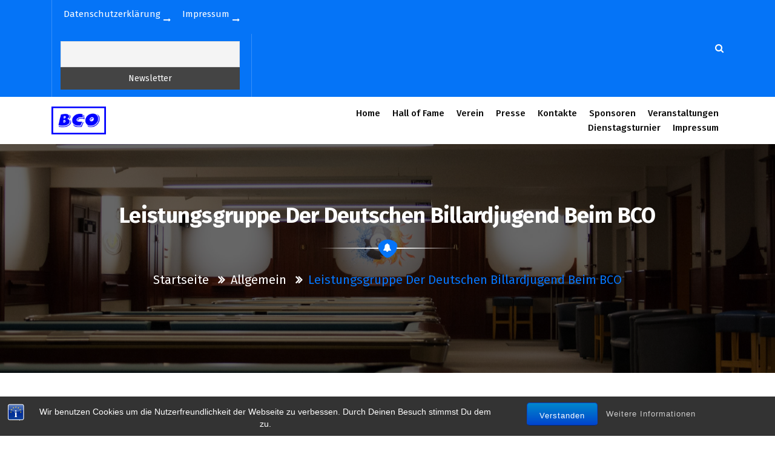

--- FILE ---
content_type: text/html; charset=UTF-8
request_url: https://bco-poolbillard.de/leistungsgruppe-der-deutschen-billardjugend-beim-bco/
body_size: 16329
content:
<!DOCTYPE html>
<html lang="de">
	<head>
	<meta charset="UTF-8">
	<meta name="viewport" content="width=device-width, initial-scale=1">
	<link rel="profile" href="https://gmpg.org/xfn/11">
	
	<title>Leistungsgruppe der deutschen Billardjugend beim BCO &#8211; Billard Club Oberhausen</title>
<meta name='robots' content='max-image-preview:large' />
	<style>img:is([sizes="auto" i], [sizes^="auto," i]) { contain-intrinsic-size: 3000px 1500px }</style>
	<link rel='dns-prefetch' href='//fonts.googleapis.com' />
<link rel="alternate" type="application/rss+xml" title="Billard Club Oberhausen &raquo; Feed" href="https://bco-poolbillard.de/feed/" />
<link rel="alternate" type="application/rss+xml" title="Billard Club Oberhausen &raquo; Kommentar-Feed" href="https://bco-poolbillard.de/comments/feed/" />
<script type="text/javascript">
/* <![CDATA[ */
window._wpemojiSettings = {"baseUrl":"https:\/\/s.w.org\/images\/core\/emoji\/16.0.1\/72x72\/","ext":".png","svgUrl":"https:\/\/s.w.org\/images\/core\/emoji\/16.0.1\/svg\/","svgExt":".svg","source":{"concatemoji":"https:\/\/bco-poolbillard.de\/wp-includes\/js\/wp-emoji-release.min.js?ver=6.8.3"}};
/*! This file is auto-generated */
!function(s,n){var o,i,e;function c(e){try{var t={supportTests:e,timestamp:(new Date).valueOf()};sessionStorage.setItem(o,JSON.stringify(t))}catch(e){}}function p(e,t,n){e.clearRect(0,0,e.canvas.width,e.canvas.height),e.fillText(t,0,0);var t=new Uint32Array(e.getImageData(0,0,e.canvas.width,e.canvas.height).data),a=(e.clearRect(0,0,e.canvas.width,e.canvas.height),e.fillText(n,0,0),new Uint32Array(e.getImageData(0,0,e.canvas.width,e.canvas.height).data));return t.every(function(e,t){return e===a[t]})}function u(e,t){e.clearRect(0,0,e.canvas.width,e.canvas.height),e.fillText(t,0,0);for(var n=e.getImageData(16,16,1,1),a=0;a<n.data.length;a++)if(0!==n.data[a])return!1;return!0}function f(e,t,n,a){switch(t){case"flag":return n(e,"\ud83c\udff3\ufe0f\u200d\u26a7\ufe0f","\ud83c\udff3\ufe0f\u200b\u26a7\ufe0f")?!1:!n(e,"\ud83c\udde8\ud83c\uddf6","\ud83c\udde8\u200b\ud83c\uddf6")&&!n(e,"\ud83c\udff4\udb40\udc67\udb40\udc62\udb40\udc65\udb40\udc6e\udb40\udc67\udb40\udc7f","\ud83c\udff4\u200b\udb40\udc67\u200b\udb40\udc62\u200b\udb40\udc65\u200b\udb40\udc6e\u200b\udb40\udc67\u200b\udb40\udc7f");case"emoji":return!a(e,"\ud83e\udedf")}return!1}function g(e,t,n,a){var r="undefined"!=typeof WorkerGlobalScope&&self instanceof WorkerGlobalScope?new OffscreenCanvas(300,150):s.createElement("canvas"),o=r.getContext("2d",{willReadFrequently:!0}),i=(o.textBaseline="top",o.font="600 32px Arial",{});return e.forEach(function(e){i[e]=t(o,e,n,a)}),i}function t(e){var t=s.createElement("script");t.src=e,t.defer=!0,s.head.appendChild(t)}"undefined"!=typeof Promise&&(o="wpEmojiSettingsSupports",i=["flag","emoji"],n.supports={everything:!0,everythingExceptFlag:!0},e=new Promise(function(e){s.addEventListener("DOMContentLoaded",e,{once:!0})}),new Promise(function(t){var n=function(){try{var e=JSON.parse(sessionStorage.getItem(o));if("object"==typeof e&&"number"==typeof e.timestamp&&(new Date).valueOf()<e.timestamp+604800&&"object"==typeof e.supportTests)return e.supportTests}catch(e){}return null}();if(!n){if("undefined"!=typeof Worker&&"undefined"!=typeof OffscreenCanvas&&"undefined"!=typeof URL&&URL.createObjectURL&&"undefined"!=typeof Blob)try{var e="postMessage("+g.toString()+"("+[JSON.stringify(i),f.toString(),p.toString(),u.toString()].join(",")+"));",a=new Blob([e],{type:"text/javascript"}),r=new Worker(URL.createObjectURL(a),{name:"wpTestEmojiSupports"});return void(r.onmessage=function(e){c(n=e.data),r.terminate(),t(n)})}catch(e){}c(n=g(i,f,p,u))}t(n)}).then(function(e){for(var t in e)n.supports[t]=e[t],n.supports.everything=n.supports.everything&&n.supports[t],"flag"!==t&&(n.supports.everythingExceptFlag=n.supports.everythingExceptFlag&&n.supports[t]);n.supports.everythingExceptFlag=n.supports.everythingExceptFlag&&!n.supports.flag,n.DOMReady=!1,n.readyCallback=function(){n.DOMReady=!0}}).then(function(){return e}).then(function(){var e;n.supports.everything||(n.readyCallback(),(e=n.source||{}).concatemoji?t(e.concatemoji):e.wpemoji&&e.twemoji&&(t(e.twemoji),t(e.wpemoji)))}))}((window,document),window._wpemojiSettings);
/* ]]> */
</script>
<link rel='stylesheet' id='embed-pdf-viewer-css' href='https://bco-poolbillard.de/wp-content/plugins/embed-pdf-viewer/css/embed-pdf-viewer.css?ver=2.4.6' type='text/css' media='screen' />
<style id='wp-emoji-styles-inline-css' type='text/css'>

	img.wp-smiley, img.emoji {
		display: inline !important;
		border: none !important;
		box-shadow: none !important;
		height: 1em !important;
		width: 1em !important;
		margin: 0 0.07em !important;
		vertical-align: -0.1em !important;
		background: none !important;
		padding: 0 !important;
	}
</style>
<link rel='stylesheet' id='wp-block-library-css' href='https://bco-poolbillard.de/wp-includes/css/dist/block-library/style.min.css?ver=6.8.3' type='text/css' media='all' />
<style id='classic-theme-styles-inline-css' type='text/css'>
/*! This file is auto-generated */
.wp-block-button__link{color:#fff;background-color:#32373c;border-radius:9999px;box-shadow:none;text-decoration:none;padding:calc(.667em + 2px) calc(1.333em + 2px);font-size:1.125em}.wp-block-file__button{background:#32373c;color:#fff;text-decoration:none}
</style>
<style id='filebird-block-filebird-gallery-style-inline-css' type='text/css'>
ul.filebird-block-filebird-gallery{margin:auto!important;padding:0!important;width:100%}ul.filebird-block-filebird-gallery.layout-grid{display:grid;grid-gap:20px;align-items:stretch;grid-template-columns:repeat(var(--columns),1fr);justify-items:stretch}ul.filebird-block-filebird-gallery.layout-grid li img{border:1px solid #ccc;box-shadow:2px 2px 6px 0 rgba(0,0,0,.3);height:100%;max-width:100%;-o-object-fit:cover;object-fit:cover;width:100%}ul.filebird-block-filebird-gallery.layout-masonry{-moz-column-count:var(--columns);-moz-column-gap:var(--space);column-gap:var(--space);-moz-column-width:var(--min-width);columns:var(--min-width) var(--columns);display:block;overflow:auto}ul.filebird-block-filebird-gallery.layout-masonry li{margin-bottom:var(--space)}ul.filebird-block-filebird-gallery li{list-style:none}ul.filebird-block-filebird-gallery li figure{height:100%;margin:0;padding:0;position:relative;width:100%}ul.filebird-block-filebird-gallery li figure figcaption{background:linear-gradient(0deg,rgba(0,0,0,.7),rgba(0,0,0,.3) 70%,transparent);bottom:0;box-sizing:border-box;color:#fff;font-size:.8em;margin:0;max-height:100%;overflow:auto;padding:3em .77em .7em;position:absolute;text-align:center;width:100%;z-index:2}ul.filebird-block-filebird-gallery li figure figcaption a{color:inherit}

</style>
<link rel='stylesheet' id='wp-bootstrap-blocks-styles-css' href='https://bco-poolbillard.de/wp-content/plugins/wp-bootstrap-blocks/build/style-index.css?ver=5.2.1' type='text/css' media='all' />
<style id='global-styles-inline-css' type='text/css'>
:root{--wp--preset--aspect-ratio--square: 1;--wp--preset--aspect-ratio--4-3: 4/3;--wp--preset--aspect-ratio--3-4: 3/4;--wp--preset--aspect-ratio--3-2: 3/2;--wp--preset--aspect-ratio--2-3: 2/3;--wp--preset--aspect-ratio--16-9: 16/9;--wp--preset--aspect-ratio--9-16: 9/16;--wp--preset--color--black: #000000;--wp--preset--color--cyan-bluish-gray: #abb8c3;--wp--preset--color--white: #ffffff;--wp--preset--color--pale-pink: #f78da7;--wp--preset--color--vivid-red: #cf2e2e;--wp--preset--color--luminous-vivid-orange: #ff6900;--wp--preset--color--luminous-vivid-amber: #fcb900;--wp--preset--color--light-green-cyan: #7bdcb5;--wp--preset--color--vivid-green-cyan: #00d084;--wp--preset--color--pale-cyan-blue: #8ed1fc;--wp--preset--color--vivid-cyan-blue: #0693e3;--wp--preset--color--vivid-purple: #9b51e0;--wp--preset--gradient--vivid-cyan-blue-to-vivid-purple: linear-gradient(135deg,rgba(6,147,227,1) 0%,rgb(155,81,224) 100%);--wp--preset--gradient--light-green-cyan-to-vivid-green-cyan: linear-gradient(135deg,rgb(122,220,180) 0%,rgb(0,208,130) 100%);--wp--preset--gradient--luminous-vivid-amber-to-luminous-vivid-orange: linear-gradient(135deg,rgba(252,185,0,1) 0%,rgba(255,105,0,1) 100%);--wp--preset--gradient--luminous-vivid-orange-to-vivid-red: linear-gradient(135deg,rgba(255,105,0,1) 0%,rgb(207,46,46) 100%);--wp--preset--gradient--very-light-gray-to-cyan-bluish-gray: linear-gradient(135deg,rgb(238,238,238) 0%,rgb(169,184,195) 100%);--wp--preset--gradient--cool-to-warm-spectrum: linear-gradient(135deg,rgb(74,234,220) 0%,rgb(151,120,209) 20%,rgb(207,42,186) 40%,rgb(238,44,130) 60%,rgb(251,105,98) 80%,rgb(254,248,76) 100%);--wp--preset--gradient--blush-light-purple: linear-gradient(135deg,rgb(255,206,236) 0%,rgb(152,150,240) 100%);--wp--preset--gradient--blush-bordeaux: linear-gradient(135deg,rgb(254,205,165) 0%,rgb(254,45,45) 50%,rgb(107,0,62) 100%);--wp--preset--gradient--luminous-dusk: linear-gradient(135deg,rgb(255,203,112) 0%,rgb(199,81,192) 50%,rgb(65,88,208) 100%);--wp--preset--gradient--pale-ocean: linear-gradient(135deg,rgb(255,245,203) 0%,rgb(182,227,212) 50%,rgb(51,167,181) 100%);--wp--preset--gradient--electric-grass: linear-gradient(135deg,rgb(202,248,128) 0%,rgb(113,206,126) 100%);--wp--preset--gradient--midnight: linear-gradient(135deg,rgb(2,3,129) 0%,rgb(40,116,252) 100%);--wp--preset--font-size--small: 13px;--wp--preset--font-size--medium: 20px;--wp--preset--font-size--large: 36px;--wp--preset--font-size--x-large: 42px;--wp--preset--spacing--20: 0.44rem;--wp--preset--spacing--30: 0.67rem;--wp--preset--spacing--40: 1rem;--wp--preset--spacing--50: 1.5rem;--wp--preset--spacing--60: 2.25rem;--wp--preset--spacing--70: 3.38rem;--wp--preset--spacing--80: 5.06rem;--wp--preset--shadow--natural: 6px 6px 9px rgba(0, 0, 0, 0.2);--wp--preset--shadow--deep: 12px 12px 50px rgba(0, 0, 0, 0.4);--wp--preset--shadow--sharp: 6px 6px 0px rgba(0, 0, 0, 0.2);--wp--preset--shadow--outlined: 6px 6px 0px -3px rgba(255, 255, 255, 1), 6px 6px rgba(0, 0, 0, 1);--wp--preset--shadow--crisp: 6px 6px 0px rgba(0, 0, 0, 1);}:where(.is-layout-flex){gap: 0.5em;}:where(.is-layout-grid){gap: 0.5em;}body .is-layout-flex{display: flex;}.is-layout-flex{flex-wrap: wrap;align-items: center;}.is-layout-flex > :is(*, div){margin: 0;}body .is-layout-grid{display: grid;}.is-layout-grid > :is(*, div){margin: 0;}:where(.wp-block-columns.is-layout-flex){gap: 2em;}:where(.wp-block-columns.is-layout-grid){gap: 2em;}:where(.wp-block-post-template.is-layout-flex){gap: 1.25em;}:where(.wp-block-post-template.is-layout-grid){gap: 1.25em;}.has-black-color{color: var(--wp--preset--color--black) !important;}.has-cyan-bluish-gray-color{color: var(--wp--preset--color--cyan-bluish-gray) !important;}.has-white-color{color: var(--wp--preset--color--white) !important;}.has-pale-pink-color{color: var(--wp--preset--color--pale-pink) !important;}.has-vivid-red-color{color: var(--wp--preset--color--vivid-red) !important;}.has-luminous-vivid-orange-color{color: var(--wp--preset--color--luminous-vivid-orange) !important;}.has-luminous-vivid-amber-color{color: var(--wp--preset--color--luminous-vivid-amber) !important;}.has-light-green-cyan-color{color: var(--wp--preset--color--light-green-cyan) !important;}.has-vivid-green-cyan-color{color: var(--wp--preset--color--vivid-green-cyan) !important;}.has-pale-cyan-blue-color{color: var(--wp--preset--color--pale-cyan-blue) !important;}.has-vivid-cyan-blue-color{color: var(--wp--preset--color--vivid-cyan-blue) !important;}.has-vivid-purple-color{color: var(--wp--preset--color--vivid-purple) !important;}.has-black-background-color{background-color: var(--wp--preset--color--black) !important;}.has-cyan-bluish-gray-background-color{background-color: var(--wp--preset--color--cyan-bluish-gray) !important;}.has-white-background-color{background-color: var(--wp--preset--color--white) !important;}.has-pale-pink-background-color{background-color: var(--wp--preset--color--pale-pink) !important;}.has-vivid-red-background-color{background-color: var(--wp--preset--color--vivid-red) !important;}.has-luminous-vivid-orange-background-color{background-color: var(--wp--preset--color--luminous-vivid-orange) !important;}.has-luminous-vivid-amber-background-color{background-color: var(--wp--preset--color--luminous-vivid-amber) !important;}.has-light-green-cyan-background-color{background-color: var(--wp--preset--color--light-green-cyan) !important;}.has-vivid-green-cyan-background-color{background-color: var(--wp--preset--color--vivid-green-cyan) !important;}.has-pale-cyan-blue-background-color{background-color: var(--wp--preset--color--pale-cyan-blue) !important;}.has-vivid-cyan-blue-background-color{background-color: var(--wp--preset--color--vivid-cyan-blue) !important;}.has-vivid-purple-background-color{background-color: var(--wp--preset--color--vivid-purple) !important;}.has-black-border-color{border-color: var(--wp--preset--color--black) !important;}.has-cyan-bluish-gray-border-color{border-color: var(--wp--preset--color--cyan-bluish-gray) !important;}.has-white-border-color{border-color: var(--wp--preset--color--white) !important;}.has-pale-pink-border-color{border-color: var(--wp--preset--color--pale-pink) !important;}.has-vivid-red-border-color{border-color: var(--wp--preset--color--vivid-red) !important;}.has-luminous-vivid-orange-border-color{border-color: var(--wp--preset--color--luminous-vivid-orange) !important;}.has-luminous-vivid-amber-border-color{border-color: var(--wp--preset--color--luminous-vivid-amber) !important;}.has-light-green-cyan-border-color{border-color: var(--wp--preset--color--light-green-cyan) !important;}.has-vivid-green-cyan-border-color{border-color: var(--wp--preset--color--vivid-green-cyan) !important;}.has-pale-cyan-blue-border-color{border-color: var(--wp--preset--color--pale-cyan-blue) !important;}.has-vivid-cyan-blue-border-color{border-color: var(--wp--preset--color--vivid-cyan-blue) !important;}.has-vivid-purple-border-color{border-color: var(--wp--preset--color--vivid-purple) !important;}.has-vivid-cyan-blue-to-vivid-purple-gradient-background{background: var(--wp--preset--gradient--vivid-cyan-blue-to-vivid-purple) !important;}.has-light-green-cyan-to-vivid-green-cyan-gradient-background{background: var(--wp--preset--gradient--light-green-cyan-to-vivid-green-cyan) !important;}.has-luminous-vivid-amber-to-luminous-vivid-orange-gradient-background{background: var(--wp--preset--gradient--luminous-vivid-amber-to-luminous-vivid-orange) !important;}.has-luminous-vivid-orange-to-vivid-red-gradient-background{background: var(--wp--preset--gradient--luminous-vivid-orange-to-vivid-red) !important;}.has-very-light-gray-to-cyan-bluish-gray-gradient-background{background: var(--wp--preset--gradient--very-light-gray-to-cyan-bluish-gray) !important;}.has-cool-to-warm-spectrum-gradient-background{background: var(--wp--preset--gradient--cool-to-warm-spectrum) !important;}.has-blush-light-purple-gradient-background{background: var(--wp--preset--gradient--blush-light-purple) !important;}.has-blush-bordeaux-gradient-background{background: var(--wp--preset--gradient--blush-bordeaux) !important;}.has-luminous-dusk-gradient-background{background: var(--wp--preset--gradient--luminous-dusk) !important;}.has-pale-ocean-gradient-background{background: var(--wp--preset--gradient--pale-ocean) !important;}.has-electric-grass-gradient-background{background: var(--wp--preset--gradient--electric-grass) !important;}.has-midnight-gradient-background{background: var(--wp--preset--gradient--midnight) !important;}.has-small-font-size{font-size: var(--wp--preset--font-size--small) !important;}.has-medium-font-size{font-size: var(--wp--preset--font-size--medium) !important;}.has-large-font-size{font-size: var(--wp--preset--font-size--large) !important;}.has-x-large-font-size{font-size: var(--wp--preset--font-size--x-large) !important;}
:where(.wp-block-post-template.is-layout-flex){gap: 1.25em;}:where(.wp-block-post-template.is-layout-grid){gap: 1.25em;}
:where(.wp-block-columns.is-layout-flex){gap: 2em;}:where(.wp-block-columns.is-layout-grid){gap: 2em;}
:root :where(.wp-block-pullquote){font-size: 1.5em;line-height: 1.6;}
</style>
<link rel='stylesheet' id='bsk-pdf-manager-pro-css-css' href='https://bco-poolbillard.de/wp-content/plugins/bsk-pdf-manager/css/bsk-pdf-manager-pro.css?ver=1761194700' type='text/css' media='all' />
<link rel='stylesheet' id='bst-styles-css' href='https://bco-poolbillard.de/wp-content/plugins/bst-dsgvo-cookie/includes/css/style.css?ver=6.8.3' type='text/css' media='all' />
<link rel='stylesheet' id='bst-alert1-css-css' href='https://bco-poolbillard.de/wp-content/plugins/bst-dsgvo-cookie/includes/css/bst-mesage.css?ver=6.8.3' type='text/css' media='all' />
<link rel='stylesheet' id='bst-alert2-css-css' href='https://bco-poolbillard.de/wp-content/plugins/bst-dsgvo-cookie/includes/css/bst-mesage-flat-theme.css?ver=6.8.3' type='text/css' media='all' />
<link rel='stylesheet' id='contact-form-7-css' href='https://bco-poolbillard.de/wp-content/plugins/contact-form-7/includes/css/styles.css?ver=6.1.3' type='text/css' media='all' />
<link rel='stylesheet' id='eventpress-style-css' href='https://bco-poolbillard.de/wp-content/themes/eventpress/style.css?ver=6.8.3' type='text/css' media='all' />
<style id='eventpress-style-inline-css' type='text/css'>
.logo-bbc img {
					width: 100%;
					max-width: 90px;
				}

</style>
<link rel='stylesheet' id='eventpress-color-default-css' href='https://bco-poolbillard.de/wp-content/themes/eventpress/css/color/default.css?ver=6.8.3' type='text/css' media='all' />
<link rel='stylesheet' id='bootstrap-min-css' href='https://bco-poolbillard.de/wp-content/themes/eventpress/css/bootstrap.min.css?ver=6.8.3' type='text/css' media='all' />
<link rel='stylesheet' id='meanmenu-min-css' href='https://bco-poolbillard.de/wp-content/themes/eventpress/css/meanmenu.min.css?ver=6.8.3' type='text/css' media='all' />
<link rel='stylesheet' id='magnific-popup-css' href='https://bco-poolbillard.de/wp-content/themes/eventpress/css/magnific-popup.min.css?ver=6.8.3' type='text/css' media='all' />
<link rel='stylesheet' id='fontawesome-css' href='https://bco-poolbillard.de/wp-content/themes/eventpress/css/fonts/font-awesome/css/font-awesome.min.css?ver=6.8.3' type='text/css' media='all' />
<link rel='stylesheet' id='owl-carousel-min-css' href='https://bco-poolbillard.de/wp-content/themes/eventpress/css/owl.carousel.min.css?ver=6.8.3' type='text/css' media='all' />
<link rel='stylesheet' id='owl-theme-default-min-css' href='https://bco-poolbillard.de/wp-content/themes/eventpress/css/owl.theme.default.min.css?ver=6.8.3' type='text/css' media='all' />
<link rel='stylesheet' id='animate-css' href='https://bco-poolbillard.de/wp-content/themes/eventpress/css/animate.css?ver=6.8.3' type='text/css' media='all' />
<link rel='stylesheet' id='eventpress-widget-css' href='https://bco-poolbillard.de/wp-content/themes/eventpress/css/widget.css?ver=6.8.3' type='text/css' media='all' />
<link rel='stylesheet' id='eventpress-editor-style-css' href='https://bco-poolbillard.de/wp-content/themes/eventpress/css/editor-style.css?ver=6.8.3' type='text/css' media='all' />
<link rel='stylesheet' id='eventpress-typography-css' href='https://bco-poolbillard.de/wp-content/themes/eventpress/css/typography/typography.css?ver=6.8.3' type='text/css' media='all' />
<link rel='stylesheet' id='eventpress-responsive-css' href='https://bco-poolbillard.de/wp-content/themes/eventpress/css/responsive.css?ver=6.8.3' type='text/css' media='all' />
<link rel='stylesheet' id='eventpress-fonts-css' href='https://fonts.googleapis.com/css?family=Dancing+Script%3A400%2C700%7CFira+Sans%3A100%2C200%2C300%2C400%2C500%2C600%2C700%2C800%7CCinzel+Decorative%3A400%2C700%2C900&#038;subset=latin%2Clatin-ext' type='text/css' media='all' />
<link rel='stylesheet' id='newsletter-css' href='https://bco-poolbillard.de/wp-content/plugins/newsletter/style.css?ver=9.0.7' type='text/css' media='all' />
<link rel='stylesheet' id='tablepress-default-css' href='https://bco-poolbillard.de/wp-content/tablepress-combined.min.css?ver=83' type='text/css' media='all' />
<script type="text/javascript" src="https://bco-poolbillard.de/wp-includes/js/jquery/jquery.min.js?ver=3.7.1" id="jquery-core-js"></script>
<script type="text/javascript" src="https://bco-poolbillard.de/wp-includes/js/jquery/jquery-migrate.min.js?ver=3.4.1" id="jquery-migrate-js"></script>
<script type="text/javascript" id="bsk-pdf-manager-pro-js-extra">
/* <![CDATA[ */
var bsk_pdf_pro = {"ajaxurl":"https:\/\/bco-poolbillard.de\/wp-admin\/admin-ajax.php"};
/* ]]> */
</script>
<script type="text/javascript" src="https://bco-poolbillard.de/wp-content/plugins/bsk-pdf-manager/js/bsk_pdf_manager_pro.js?ver=1761194700" id="bsk-pdf-manager-pro-js"></script>
<link rel="https://api.w.org/" href="https://bco-poolbillard.de/wp-json/" /><link rel="alternate" title="JSON" type="application/json" href="https://bco-poolbillard.de/wp-json/wp/v2/posts/304" /><link rel="EditURI" type="application/rsd+xml" title="RSD" href="https://bco-poolbillard.de/xmlrpc.php?rsd" />
<meta name="generator" content="WordPress 6.8.3" />
<link rel="canonical" href="https://bco-poolbillard.de/leistungsgruppe-der-deutschen-billardjugend-beim-bco/" />
<link rel='shortlink' href='https://bco-poolbillard.de/?p=304' />
<link rel="alternate" title="oEmbed (JSON)" type="application/json+oembed" href="https://bco-poolbillard.de/wp-json/oembed/1.0/embed?url=https%3A%2F%2Fbco-poolbillard.de%2Fleistungsgruppe-der-deutschen-billardjugend-beim-bco%2F" />
<link rel="alternate" title="oEmbed (XML)" type="text/xml+oembed" href="https://bco-poolbillard.de/wp-json/oembed/1.0/embed?url=https%3A%2F%2Fbco-poolbillard.de%2Fleistungsgruppe-der-deutschen-billardjugend-beim-bco%2F&#038;format=xml" />
<!-- Analytics by WP Statistics - https://wp-statistics.com -->
<style type="text/css">
/* 1st Color = backgrond color */
.sepBg:after,
.hover-effect, .posts-navigation a,
.preloader,
.christ-dropdown li a:hover,
.christ-dropdown > li.focus > a,
.mean-container a.meanmenu-reveal,
.search__area .search__inner form button:hover,
.header-single-slider.slider02 hr,
.header-single-slider.slider02 .hover-effect2:after,
.wedding-person figcaption h4,
.about-social li a,
.about-social li a:hover,
.about-events-text .hover-effect2:after,
.effect-21~.focus-border:before,
.effect-21~.focus-border:after,
.effect-21~.focus-border i:before,
.effect-21~.focus-border i:after,
.footer-social li a:hover,
.organiser-content,
.pagination .nav-links span:hover,
.pagination .nav-links a:hover,
.pagination span.page-numbers.current,
a.next.page-numbers,
a.prev.page-numbers,
.blog-post .meta-info li.post-date a,
.widget-search input[type=button],
.widget_tag_cloud .tagcloud a:hover,
.widget-newsletter input[type=button]:hover,
.coming-soon-wrapper .timer li>div,
.commingsoon-subscribe button,
ul.blogpost-social li a,
ul.blogpost-social li a:hover,
.contact-info .icon,
.form-submit input,
.widget_calendar tbody td a,
.nav-btn,
.ln-img .news-date p,
input[type=submit],
.footer-section .rocket:after,
.comment-metadata a.comment-edit-link,
.reply a,
.header-single-slider a.hover-effect2:after,
.header-single-slider h3:first-child   {
    background: #0574f7;
}

/* 1st color = color */
.text-404 h1 span,
.text-404 h2,
.comment-metadata a,
.post-new-comment h4,
.hover-effect2:hover,
.hover-effect2.active,
.header-left i,
.sidenav .close-sidenav,
.cart-remove:hover,
.sidenav .cart-item-description p,
.header-left .header-social i:hover,
.search__area .search__inner .search__close__btn:hover,
.header-single-slider.slider02 h3,
.header-single-slider.slider02 h2,
.header-single-slider.slider02 .hover-effect2,
.header-single-slider.slider02 .hover-effect2.active:hover,
.about-events-text h2,
.about-events-text .hover-effect2,
.about-events-text .hover-effect2.active:hover,
.about-events-text .hover-effect2.watch-more,
.about-events-text .hover-effect2.watch-more:hover,
.timer li span,
.ln-content h4 a:hover,
.ln-content ul li i,
.gift-details .price del,
.single-schedule .time i,
.single-schedule .text h3 a:hover,
.effect-21:focus~label,
.has-content.effect-21~label,
.footer-social li a,
.footer-copyright a,
#breadcrumb-area .breadcrumb-nav li,
.pagination .page-item.next .page-link,
.pagination .page-item.prev .page-link,
.page-s .section-title h2,
.blog-post .post-overlay a:hover,
.single-news .post-overlay a:hover,
.blog-post .meta-info li a:hover,
.blog-post:hover .post-content h4 a,
.blog-post .post-footer a:hover,
.widget-search input[type=button]:hover,
.widget h5, .widget h5 a,
.widget_categories ul li a:hover,
.widget_meta ul li a:hover,
.widget_archive ul li a:hover,
.widget_nav_menu ul li a:hover,
.recent-post h6,
ul.recent-meta-info li a:hover,
.widget-calender .widget-title,
.widget-calender .widget-title .plus a,
.widget-newsletter input[type=button],
.coming-soon-wrapper h1,
.commingsoon-subscribe button:hover,
h5.comment-author a,
#reply-title a,
.site-content a,
code, a.more-link,
.widget ul li a:hover,
.navbar-nav > li.active > a,
.navbar-nav > li > a:hover,
.navbar-nav > li.focus > a,
.blog-post .meta-info .fa, .sidebar .wp-block-search__label, .widget_search button:hover, .sidebar .wp-block-search__button:hover , .widget_search button:focus, .sidebar .wp-block-search__button:focus {
    color: #0574f7;
}

#breadcrumb-area .breadcrumb-nav li.active,
h5.comment-author a,
.nav-btn.hover-effect2:hover,
.header-single-slider.slider01 a.hover-effect2.active:hover,
form[id*=give-form] .give-donation-amount .give-currency-symbol,
.widget_recent_comments li a,
.widget_calendar table caption,
input[type=submit]:hover  {
    color: #0574f7;
}

/* 1st color = Border Color */
.header-single-slider.slider02 .hover-effect2 ,
.widget-search input[type=button],
.widget-calender .widget-title .plus,
.widget_calendar tbody td a,
.widget-newsletter input[type=button],
.nav-btn,
.header-single-slider.slider01 a.hover-effect2.active:hover,
.contact-form input[type=submit],
.form-submit input[type=submit],
blockquote.wp-block-quote,
.widget_tag_cloud .tagcloud a,
.widget_search input[type=submit],
.header-single-slider a.hover-effect2.active, .header-single-slider a.hover-effect2:hover, .widget_search button:hover, .sidebar .wp-block-search__button:hover , .widget_search button:focus, .sidebar .wp-block-search__button:focus  {
    border-color: #0574f7;
}

.ln-img .news-date p:before,
.ln-img .news-date p:after,
.timer li>div {
	border-top-color: #0574f7;
}


</style>

<style type="text/css">.broken_link, a.broken_link {
	text-decoration: line-through;
}</style>	<style type="text/css">
			.site-title,
		.site-description {
			color: #000000;
		}
		</style>
				<style>
				.isc-source { position: relative; display: inline-block; line-height: initial; }
				/* Hides the caption initially until it is positioned via JavaScript */
				.isc-source > .isc-source-text { display: none; }
				.wp-block-cover .isc-source { position: static; }
								span.isc-source-text a { display: inline; color: #fff; }
							</style>
			<link rel="icon" href="https://bco-poolbillard.de/wp-content/uploads/2020/12/cropped-BCOLogo2-32x32.png" sizes="32x32" />
<link rel="icon" href="https://bco-poolbillard.de/wp-content/uploads/2020/12/cropped-BCOLogo2-192x192.png" sizes="192x192" />
<link rel="apple-touch-icon" href="https://bco-poolbillard.de/wp-content/uploads/2020/12/cropped-BCOLogo2-180x180.png" />
<meta name="msapplication-TileImage" content="https://bco-poolbillard.de/wp-content/uploads/2020/12/cropped-BCOLogo2-270x270.png" />


<style>
    .table-responsive table{
        border-collapse: collapse;
        border-spacing: 0;
        table-layout: auto;
        padding: 0;
        width: 100%;
        max-width: 100%;
        margin: 0 auto 20px auto;
    }

    .table-responsive {
        overflow-x: auto;
        min-height: 0.01%;
        margin-bottom: 20px;
    }

    .table-responsive::-webkit-scrollbar {
        width: 10px;
        height: 10px;
    }
    .table-responsive::-webkit-scrollbar-thumb {
        background: #dddddd;
        border-radius: 2px;
    }
    .table-responsive::-webkit-scrollbar-track-piece {
        background: #fff;
    }

    @media (max-width: 992px) {
        .table-responsive table{
            width: auto!important;
            margin:0 auto 15px auto!important;
        }
    }

    @media screen and (max-width: 767px) {
        .table-responsive {
            width: 100%;
            margin-bottom: 15px;
            overflow-y: hidden;
            -ms-overflow-style: -ms-autohiding-scrollbar;
        }
        .table-responsive::-webkit-scrollbar {
            width: 5px;
            height: 5px;
        }

    }


    @media screen and (min-width: 1200px) {
        .table-responsive .table {
            max-width: 100%!important;
        }
    }
    .wprt-container .table > thead > tr > th,
    .wprt-container .table > tbody > tr > th,
    .wprt-container .table > tfoot > tr > th,
    .wprt-container .table > thead > tr > td,
    .wprt-container .table > tbody > tr > td,
    .wprt-container .table > tfoot > tr > td,
    .wprt-container .table > tr > td{
        border: 1px solid #dddddd!important;
    }

    .wprt-container .table > thead > tr > th,
    .wprt-container .table > tbody > tr > th,
    .wprt-container .table > tfoot > tr > th,
    .wprt-container .table > thead > tr > td,
    .wprt-container .table > tbody > tr > td,
    .wprt-container .table > tfoot > tr > td,
    .wprt-container .table > tr > td{
        padding-top: 8px!important;
        padding-right: 8px!important;
        padding-bottom: 8px!important;
        padding-left: 8px!important;
        vertical-align: middle;
        text-align: center;
    }

    .wprt-container .table-responsive .table tr:nth-child(odd) {
        background-color: #fff!important;
    }

    .wprt-container .table-responsive .table tr:nth-child(even){
        background-color: #f9f9f9!important;
    }

    .wprt-container .table-responsive .table thead+tbody tr:nth-child(even) {
        background-color: #fff!important;
    }

    .wprt-container .table-responsive .table thead+tbody tr:nth-child(odd){
        background-color: #f9f9f9!important;
    }
    
    
    .table-responsive table p {
        margin: 0!important;
        padding: 0!important;
    }

    .table-responsive table tbody tr td, .table-responsive table tbody tr th{
        background-color: inherit!important;
    }

</style>

    </head>
	
<body class="wp-singular post-template-default single single-post postid-304 single-format-standard wp-custom-logo wp-theme-eventpress group-blog">
<div id="page" class="site">
	<a class="skip-link screen-reader-text" href="#content">Zum Inhalt springen</a>
	<section id="header-top" class="header-top-bg">
        <div class="container">
            <div class="row align-items-center">
                <div class="col-lg-6 col-12 text-lg-left text-center header-left mb-lg-0 mb-1 d-none d-lg-block">
                	<div class="eventpress-top-left">
                    	<aside id="nav_menu-3" class="widget widget_nav_menu"><h3 class="widget-title">menu</h3><div class="title-border"></div><div class="menu-footer-container"><ul id="menu-footer" class="menu"><li id="menu-item-2041" class="menu-item menu-item-type-post_type menu-item-object-page menu-item-privacy-policy menu-item-2041"><a rel="privacy-policy" href="https://bco-poolbillard.de/datenschutzerklaerung/" title="
						">Datenschutzerklärung</a></li>
<li id="menu-item-1608" class="menu-item menu-item-type-post_type menu-item-object-page menu-item-1608"><a href="https://bco-poolbillard.de/impressum/" title="
						">Impressum</a></li>
</ul></div></aside><aside id="newsletterwidgetminimal-3" class="widget widget_newsletterwidgetminimal"><h3 class="widget-title">Newsletter</h3><div class="title-border"></div><div class="tnp tnp-widget-minimal"><form class="tnp-form" action="https://bco-poolbillard.de/wp-admin/admin-ajax.php?action=tnp&na=s" method="post"><input type="hidden" name="nr" value="widget-minimal"/><input class="tnp-email" type="email" required name="ne" value="" placeholder=""><input class="tnp-submit" type="submit" value="Newsletter"></form></div></aside>                    </div>
                </div>
				                <div class="col-lg-6 text-center text-md-right header-right d-none d-lg-block">
                	<div class="eventpress-top-right">
                		                	</div>
                    <ul>
						                        <li><a href="#" class="search__open"><i class="fa fa-search"></i></a></li> 
						                    </ul>
                </div>
				            </div>
        </div>
    </section><!--===================== 
        Start: Navbar
     =====================-->
	     <div class="navbar-wrapper multipage sticky-nav">
         <nav class="navbar navbar-expand-lg navbar-default">
            <div class="container">
				<div class="logo-bbc">
					<!-- LOGO -->
						<a href="https://bco-poolbillard.de/" class="custom-logo-link" rel="home"><img width="512" height="263" src="https://bco-poolbillard.de/wp-content/uploads/2020/12/cropped-cropped-cropped-BCOLogo2-1.png" class="custom-logo" alt="Billard Club Oberhausen" decoding="async" fetchpriority="high" srcset="https://bco-poolbillard.de/wp-content/uploads/2020/12/cropped-cropped-cropped-BCOLogo2-1.png 512w, https://bco-poolbillard.de/wp-content/uploads/2020/12/cropped-cropped-cropped-BCOLogo2-1-300x154.png 300w" sizes="(max-width: 512px) 100vw, 512px" /></a>						                </div>
				<div class="d-none d-lg-block navbar-flex" id="navbarCollapse">
                   <ul id="menu-bcomenu" class="navbar-nav ml-auto"><li itemscope="itemscope" itemtype="https://www.schema.org/SiteNavigationElement" id="menu-item-18" class="menu-item menu-item-type-custom menu-item-object-custom menu-item-home menu-item-18 nav-item"><a title="						" href="https://bco-poolbillard.de/" class="nav-link"><i class="fa fa-ellipsis-h"></i>Home</a></li>
<li itemscope="itemscope" itemtype="https://www.schema.org/SiteNavigationElement" id="menu-item-2389" class="menu-item menu-item-type-post_type menu-item-object-page menu-item-2389 nav-item"><a title="Hall of Fame" href="https://bco-poolbillard.de/hall-of-fame/" class="nav-link"><i class="fa fa-ellipsis-h"></i>Hall of Fame</a></li>
<li itemscope="itemscope" itemtype="https://www.schema.org/SiteNavigationElement" id="menu-item-2023" class="menu-item menu-item-type-post_type menu-item-object-page menu-item-has-children dropdown menu-item-2023 nav-item"><a title="						" href="https://bco-poolbillard.de/verein/" class="nav-link"><i class="fa fa-ellipsis-h"></i>Verein</a>
<ul class="christ-dropdown" role="menu">
	<li itemscope="itemscope" itemtype="https://www.schema.org/SiteNavigationElement" id="menu-item-2027" class="menu-item menu-item-type-post_type menu-item-object-page menu-item-has-children dropdown menu-item-2027 nav-item"><a title="						" href="https://bco-poolbillard.de/mannschaften/" class="dropdown-item">Mannschaften</a>
	<ul class="christ-dropdown" role="menu">
		<li itemscope="itemscope" itemtype="https://www.schema.org/SiteNavigationElement" id="menu-item-2026" class="menu-item menu-item-type-post_type menu-item-object-page menu-item-2026 nav-item"><a title="						" href="https://bco-poolbillard.de/bco-1/" class="dropdown-item">BCO 1</a></li>
		<li itemscope="itemscope" itemtype="https://www.schema.org/SiteNavigationElement" id="menu-item-2035" class="menu-item menu-item-type-post_type menu-item-object-page menu-item-2035 nav-item"><a title="						" href="https://bco-poolbillard.de/bco-2/" class="dropdown-item">BCO 2</a></li>
		<li itemscope="itemscope" itemtype="https://www.schema.org/SiteNavigationElement" id="menu-item-2034" class="menu-item menu-item-type-post_type menu-item-object-page menu-item-2034 nav-item"><a title="						" href="https://bco-poolbillard.de/bco-3-2/" class="dropdown-item">BCO 3</a></li>
		<li itemscope="itemscope" itemtype="https://www.schema.org/SiteNavigationElement" id="menu-item-2033" class="menu-item menu-item-type-post_type menu-item-object-page menu-item-2033 nav-item"><a title="						" href="https://bco-poolbillard.de/bco-4/" class="dropdown-item">BCO 4</a></li>
		<li itemscope="itemscope" itemtype="https://www.schema.org/SiteNavigationElement" id="menu-item-2030" class="menu-item menu-item-type-post_type menu-item-object-page menu-item-2030 nav-item"><a title="						" href="https://bco-poolbillard.de/bco-5/" class="dropdown-item">BCO 5</a></li>
		<li itemscope="itemscope" itemtype="https://www.schema.org/SiteNavigationElement" id="menu-item-2028" class="menu-item menu-item-type-post_type menu-item-object-page menu-item-2028 nav-item"><a title="						" href="https://bco-poolbillard.de/bco-6/" class="dropdown-item">BCO 6</a></li>
		<li itemscope="itemscope" itemtype="https://www.schema.org/SiteNavigationElement" id="menu-item-2039" class="menu-item menu-item-type-post_type menu-item-object-page menu-item-2039 nav-item"><a title="						" href="https://bco-poolbillard.de/bco-7/" class="dropdown-item">BCO 7</a></li>
		<li itemscope="itemscope" itemtype="https://www.schema.org/SiteNavigationElement" id="menu-item-2032" class="menu-item menu-item-type-post_type menu-item-object-page menu-item-2032 nav-item"><a title="						" href="https://bco-poolbillard.de/bco-1-snooker/" class="dropdown-item">BCO 1 Snooker</a></li>
		<li itemscope="itemscope" itemtype="https://www.schema.org/SiteNavigationElement" id="menu-item-2031" class="menu-item menu-item-type-post_type menu-item-object-page menu-item-2031 nav-item"><a title="						" href="https://bco-poolbillard.de/bco-2-snooker/" class="dropdown-item">BCO 2 Snooker</a></li>
		<li itemscope="itemscope" itemtype="https://www.schema.org/SiteNavigationElement" id="menu-item-2029" class="menu-item menu-item-type-post_type menu-item-object-page menu-item-2029 nav-item"><a title="						" href="https://bco-poolbillard.de/bco-3-snooker/" class="dropdown-item">BCO 3 Snooker</a></li>
		<li itemscope="itemscope" itemtype="https://www.schema.org/SiteNavigationElement" id="menu-item-4955" class="menu-item menu-item-type-post_type menu-item-object-page menu-item-4955 nav-item"><a title="BCO 4 Snooker" href="https://bco-poolbillard.de/bco-4-snooker/" class="dropdown-item">BCO 4 Snooker</a></li>
	</ul>
</li>
	<li itemscope="itemscope" itemtype="https://www.schema.org/SiteNavigationElement" id="menu-item-5225" class="menu-item menu-item-type-post_type menu-item-object-page menu-item-5225 nav-item"><a title="Livescoring" href="https://bco-poolbillard.de/livescoring/" class="dropdown-item">Livescoring</a></li>
	<li itemscope="itemscope" itemtype="https://www.schema.org/SiteNavigationElement" id="menu-item-2024" class="menu-item menu-item-type-post_type menu-item-object-page menu-item-2024 nav-item"><a title="						" href="https://bco-poolbillard.de/mitglieder/" class="dropdown-item">Mitglieder</a></li>
	<li itemscope="itemscope" itemtype="https://www.schema.org/SiteNavigationElement" id="menu-item-2393" class="menu-item menu-item-type-post_type menu-item-object-page menu-item-2393 nav-item"><a title="BCO Vorstand" href="https://bco-poolbillard.de/vorstand/" class="dropdown-item">BCO Vorstand</a></li>
	<li itemscope="itemscope" itemtype="https://www.schema.org/SiteNavigationElement" id="menu-item-2019" class="menu-item menu-item-type-post_type menu-item-object-page menu-item-2019 nav-item"><a title="						" href="https://bco-poolbillard.de/spielorte/" class="dropdown-item">Spielorte</a></li>
	<li itemscope="itemscope" itemtype="https://www.schema.org/SiteNavigationElement" id="menu-item-2018" class="menu-item menu-item-type-post_type menu-item-object-page menu-item-2018 nav-item"><a title="						" href="https://bco-poolbillard.de/geschichte/" class="dropdown-item">Geschichte</a></li>
	<li itemscope="itemscope" itemtype="https://www.schema.org/SiteNavigationElement" id="menu-item-2427" class="menu-item menu-item-type-post_type menu-item-object-page menu-item-2427 nav-item"><a title="Mitglied werden" href="https://bco-poolbillard.de/mitglied-werden/" class="dropdown-item">Mitglied werden</a></li>
	<li itemscope="itemscope" itemtype="https://www.schema.org/SiteNavigationElement" id="menu-item-4348" class="menu-item menu-item-type-post_type menu-item-object-page menu-item-has-children dropdown menu-item-4348 nav-item"><a title="Foto Galerie" href="https://bco-poolbillard.de/foto-galerie/" class="dropdown-item">Foto Galerie</a>
	<ul class="christ-dropdown" role="menu">
		<li itemscope="itemscope" itemtype="https://www.schema.org/SiteNavigationElement" id="menu-item-4349" class="menu-item menu-item-type-post_type menu-item-object-page menu-item-4349 nav-item"><a title="Bundesliga und Vereinsfest 2022" href="https://bco-poolbillard.de/bundesliga-und-vereinsfest-2022/" class="dropdown-item">Bundesliga und Vereinsfest 2022</a></li>
	</ul>
</li>
</ul>
</li>
<li itemscope="itemscope" itemtype="https://www.schema.org/SiteNavigationElement" id="menu-item-2400" class="menu-item menu-item-type-post_type menu-item-object-page menu-item-2400 nav-item"><a title="Presse" href="https://bco-poolbillard.de/presse/" class="nav-link"><i class="fa fa-ellipsis-h"></i>Presse</a></li>
<li itemscope="itemscope" itemtype="https://www.schema.org/SiteNavigationElement" id="menu-item-2404" class="menu-item menu-item-type-post_type menu-item-object-page menu-item-2404 nav-item"><a title="Kontakte" href="https://bco-poolbillard.de/kontakte/" class="nav-link"><i class="fa fa-ellipsis-h"></i>Kontakte</a></li>
<li itemscope="itemscope" itemtype="https://www.schema.org/SiteNavigationElement" id="menu-item-2020" class="menu-item menu-item-type-post_type menu-item-object-page menu-item-2020 nav-item"><a title="						" href="https://bco-poolbillard.de/sponsoren/" class="nav-link"><i class="fa fa-ellipsis-h"></i>Sponsoren</a></li>
<li itemscope="itemscope" itemtype="https://www.schema.org/SiteNavigationElement" id="menu-item-5618" class="menu-item menu-item-type-post_type menu-item-object-page menu-item-5618 nav-item"><a title="Veranstaltungen" href="https://bco-poolbillard.de/veranstaltungen/" class="nav-link"><i class="fa fa-ellipsis-h"></i>Veranstaltungen</a></li>
<li itemscope="itemscope" itemtype="https://www.schema.org/SiteNavigationElement" id="menu-item-3393" class="menu-item menu-item-type-post_type menu-item-object-page menu-item-has-children dropdown menu-item-3393 nav-item"><a title="Dienstagsturnier" href="https://bco-poolbillard.de/bco-dienstagsturnier/" class="nav-link"><i class="fa fa-ellipsis-h"></i>Dienstagsturnier</a>
<ul class="christ-dropdown" role="menu">
	<li itemscope="itemscope" itemtype="https://www.schema.org/SiteNavigationElement" id="menu-item-3659" class="menu-item menu-item-type-post_type menu-item-object-page menu-item-3659 nav-item"><a title="Quartalsrangliste 2025" href="https://bco-poolbillard.de/quartalsrangliste-2023/" class="dropdown-item">Quartalsrangliste 2025</a></li>
</ul>
</li>
<li itemscope="itemscope" itemtype="https://www.schema.org/SiteNavigationElement" id="menu-item-5969" class="menu-item menu-item-type-post_type menu-item-object-page menu-item-has-children dropdown menu-item-5969 nav-item"><a title="Impressum" href="https://bco-poolbillard.de/impressum/" class="nav-link"><i class="fa fa-ellipsis-h"></i>Impressum</a>
<ul class="christ-dropdown" role="menu">
	<li itemscope="itemscope" itemtype="https://www.schema.org/SiteNavigationElement" id="menu-item-5968" class="menu-item menu-item-type-post_type menu-item-object-page menu-item-privacy-policy menu-item-5968 nav-item"><a title="Datenschutzerklärung" href="https://bco-poolbillard.de/datenschutzerklaerung/" class="dropdown-item">Datenschutzerklärung</a></li>
</ul>
</li>
</ul>					
                </div>
				                
            </div>        
        </nav>

        <!-- Start Mobile Menu -->
        <div class="mobile-menu-area d-lg-none">
            <div class="container">
                <div class="row">
                    <div class="col-md-12">
                        <div class="mobile-menu">
                            <nav class="mobile-menu-active">
                               <ul id="menu-bcomenu-1" class=""><li itemscope="itemscope" itemtype="https://www.schema.org/SiteNavigationElement" class="menu-item menu-item-type-custom menu-item-object-custom menu-item-home menu-item-18 nav-item"><a title="						" href="https://bco-poolbillard.de/" class="nav-link"><i class="fa fa-ellipsis-h"></i>Home</a></li>
<li itemscope="itemscope" itemtype="https://www.schema.org/SiteNavigationElement" class="menu-item menu-item-type-post_type menu-item-object-page menu-item-2389 nav-item"><a title="Hall of Fame" href="https://bco-poolbillard.de/hall-of-fame/" class="nav-link"><i class="fa fa-ellipsis-h"></i>Hall of Fame</a></li>
<li itemscope="itemscope" itemtype="https://www.schema.org/SiteNavigationElement" class="menu-item menu-item-type-post_type menu-item-object-page menu-item-has-children dropdown menu-item-2023 nav-item"><a title="						" href="https://bco-poolbillard.de/verein/" class="nav-link"><i class="fa fa-ellipsis-h"></i>Verein</a>
<ul class="christ-dropdown" role="menu">
	<li itemscope="itemscope" itemtype="https://www.schema.org/SiteNavigationElement" class="menu-item menu-item-type-post_type menu-item-object-page menu-item-has-children dropdown menu-item-2027 nav-item"><a title="						" href="https://bco-poolbillard.de/mannschaften/" class="dropdown-item">Mannschaften</a>
	<ul class="christ-dropdown" role="menu">
		<li itemscope="itemscope" itemtype="https://www.schema.org/SiteNavigationElement" class="menu-item menu-item-type-post_type menu-item-object-page menu-item-2026 nav-item"><a title="						" href="https://bco-poolbillard.de/bco-1/" class="dropdown-item">BCO 1</a></li>
		<li itemscope="itemscope" itemtype="https://www.schema.org/SiteNavigationElement" class="menu-item menu-item-type-post_type menu-item-object-page menu-item-2035 nav-item"><a title="						" href="https://bco-poolbillard.de/bco-2/" class="dropdown-item">BCO 2</a></li>
		<li itemscope="itemscope" itemtype="https://www.schema.org/SiteNavigationElement" class="menu-item menu-item-type-post_type menu-item-object-page menu-item-2034 nav-item"><a title="						" href="https://bco-poolbillard.de/bco-3-2/" class="dropdown-item">BCO 3</a></li>
		<li itemscope="itemscope" itemtype="https://www.schema.org/SiteNavigationElement" class="menu-item menu-item-type-post_type menu-item-object-page menu-item-2033 nav-item"><a title="						" href="https://bco-poolbillard.de/bco-4/" class="dropdown-item">BCO 4</a></li>
		<li itemscope="itemscope" itemtype="https://www.schema.org/SiteNavigationElement" class="menu-item menu-item-type-post_type menu-item-object-page menu-item-2030 nav-item"><a title="						" href="https://bco-poolbillard.de/bco-5/" class="dropdown-item">BCO 5</a></li>
		<li itemscope="itemscope" itemtype="https://www.schema.org/SiteNavigationElement" class="menu-item menu-item-type-post_type menu-item-object-page menu-item-2028 nav-item"><a title="						" href="https://bco-poolbillard.de/bco-6/" class="dropdown-item">BCO 6</a></li>
		<li itemscope="itemscope" itemtype="https://www.schema.org/SiteNavigationElement" class="menu-item menu-item-type-post_type menu-item-object-page menu-item-2039 nav-item"><a title="						" href="https://bco-poolbillard.de/bco-7/" class="dropdown-item">BCO 7</a></li>
		<li itemscope="itemscope" itemtype="https://www.schema.org/SiteNavigationElement" class="menu-item menu-item-type-post_type menu-item-object-page menu-item-2032 nav-item"><a title="						" href="https://bco-poolbillard.de/bco-1-snooker/" class="dropdown-item">BCO 1 Snooker</a></li>
		<li itemscope="itemscope" itemtype="https://www.schema.org/SiteNavigationElement" class="menu-item menu-item-type-post_type menu-item-object-page menu-item-2031 nav-item"><a title="						" href="https://bco-poolbillard.de/bco-2-snooker/" class="dropdown-item">BCO 2 Snooker</a></li>
		<li itemscope="itemscope" itemtype="https://www.schema.org/SiteNavigationElement" class="menu-item menu-item-type-post_type menu-item-object-page menu-item-2029 nav-item"><a title="						" href="https://bco-poolbillard.de/bco-3-snooker/" class="dropdown-item">BCO 3 Snooker</a></li>
		<li itemscope="itemscope" itemtype="https://www.schema.org/SiteNavigationElement" class="menu-item menu-item-type-post_type menu-item-object-page menu-item-4955 nav-item"><a title="BCO 4 Snooker" href="https://bco-poolbillard.de/bco-4-snooker/" class="dropdown-item">BCO 4 Snooker</a></li>
	</ul>
</li>
	<li itemscope="itemscope" itemtype="https://www.schema.org/SiteNavigationElement" class="menu-item menu-item-type-post_type menu-item-object-page menu-item-5225 nav-item"><a title="Livescoring" href="https://bco-poolbillard.de/livescoring/" class="dropdown-item">Livescoring</a></li>
	<li itemscope="itemscope" itemtype="https://www.schema.org/SiteNavigationElement" class="menu-item menu-item-type-post_type menu-item-object-page menu-item-2024 nav-item"><a title="						" href="https://bco-poolbillard.de/mitglieder/" class="dropdown-item">Mitglieder</a></li>
	<li itemscope="itemscope" itemtype="https://www.schema.org/SiteNavigationElement" class="menu-item menu-item-type-post_type menu-item-object-page menu-item-2393 nav-item"><a title="BCO Vorstand" href="https://bco-poolbillard.de/vorstand/" class="dropdown-item">BCO Vorstand</a></li>
	<li itemscope="itemscope" itemtype="https://www.schema.org/SiteNavigationElement" class="menu-item menu-item-type-post_type menu-item-object-page menu-item-2019 nav-item"><a title="						" href="https://bco-poolbillard.de/spielorte/" class="dropdown-item">Spielorte</a></li>
	<li itemscope="itemscope" itemtype="https://www.schema.org/SiteNavigationElement" class="menu-item menu-item-type-post_type menu-item-object-page menu-item-2018 nav-item"><a title="						" href="https://bco-poolbillard.de/geschichte/" class="dropdown-item">Geschichte</a></li>
	<li itemscope="itemscope" itemtype="https://www.schema.org/SiteNavigationElement" class="menu-item menu-item-type-post_type menu-item-object-page menu-item-2427 nav-item"><a title="Mitglied werden" href="https://bco-poolbillard.de/mitglied-werden/" class="dropdown-item">Mitglied werden</a></li>
	<li itemscope="itemscope" itemtype="https://www.schema.org/SiteNavigationElement" class="menu-item menu-item-type-post_type menu-item-object-page menu-item-has-children dropdown menu-item-4348 nav-item"><a title="Foto Galerie" href="https://bco-poolbillard.de/foto-galerie/" class="dropdown-item">Foto Galerie</a>
	<ul class="christ-dropdown" role="menu">
		<li itemscope="itemscope" itemtype="https://www.schema.org/SiteNavigationElement" class="menu-item menu-item-type-post_type menu-item-object-page menu-item-4349 nav-item"><a title="Bundesliga und Vereinsfest 2022" href="https://bco-poolbillard.de/bundesliga-und-vereinsfest-2022/" class="dropdown-item">Bundesliga und Vereinsfest 2022</a></li>
	</ul>
</li>
</ul>
</li>
<li itemscope="itemscope" itemtype="https://www.schema.org/SiteNavigationElement" class="menu-item menu-item-type-post_type menu-item-object-page menu-item-2400 nav-item"><a title="Presse" href="https://bco-poolbillard.de/presse/" class="nav-link"><i class="fa fa-ellipsis-h"></i>Presse</a></li>
<li itemscope="itemscope" itemtype="https://www.schema.org/SiteNavigationElement" class="menu-item menu-item-type-post_type menu-item-object-page menu-item-2404 nav-item"><a title="Kontakte" href="https://bco-poolbillard.de/kontakte/" class="nav-link"><i class="fa fa-ellipsis-h"></i>Kontakte</a></li>
<li itemscope="itemscope" itemtype="https://www.schema.org/SiteNavigationElement" class="menu-item menu-item-type-post_type menu-item-object-page menu-item-2020 nav-item"><a title="						" href="https://bco-poolbillard.de/sponsoren/" class="nav-link"><i class="fa fa-ellipsis-h"></i>Sponsoren</a></li>
<li itemscope="itemscope" itemtype="https://www.schema.org/SiteNavigationElement" class="menu-item menu-item-type-post_type menu-item-object-page menu-item-5618 nav-item"><a title="Veranstaltungen" href="https://bco-poolbillard.de/veranstaltungen/" class="nav-link"><i class="fa fa-ellipsis-h"></i>Veranstaltungen</a></li>
<li itemscope="itemscope" itemtype="https://www.schema.org/SiteNavigationElement" class="menu-item menu-item-type-post_type menu-item-object-page menu-item-has-children dropdown menu-item-3393 nav-item"><a title="Dienstagsturnier" href="https://bco-poolbillard.de/bco-dienstagsturnier/" class="nav-link"><i class="fa fa-ellipsis-h"></i>Dienstagsturnier</a>
<ul class="christ-dropdown" role="menu">
	<li itemscope="itemscope" itemtype="https://www.schema.org/SiteNavigationElement" class="menu-item menu-item-type-post_type menu-item-object-page menu-item-3659 nav-item"><a title="Quartalsrangliste 2025" href="https://bco-poolbillard.de/quartalsrangliste-2023/" class="dropdown-item">Quartalsrangliste 2025</a></li>
</ul>
</li>
<li itemscope="itemscope" itemtype="https://www.schema.org/SiteNavigationElement" class="menu-item menu-item-type-post_type menu-item-object-page menu-item-has-children dropdown menu-item-5969 nav-item"><a title="Impressum" href="https://bco-poolbillard.de/impressum/" class="nav-link"><i class="fa fa-ellipsis-h"></i>Impressum</a>
<ul class="christ-dropdown" role="menu">
	<li itemscope="itemscope" itemtype="https://www.schema.org/SiteNavigationElement" class="menu-item menu-item-type-post_type menu-item-object-page menu-item-privacy-policy menu-item-5968 nav-item"><a title="Datenschutzerklärung" href="https://bco-poolbillard.de/datenschutzerklaerung/" class="dropdown-item">Datenschutzerklärung</a></li>
</ul>
</li>
</ul>                            </nav>                            
                        </div>
                    </div>
                </div>
            </div>
        </div> <!-- End Mobile Menu -->
	</div>
    <!--===================== 
        End: Navbar
     =====================-->
	 
	 <!-- Start: Sidenav
    ============================= -->

    <div class="sidenav cart ">
        <div class="sidenav-header">
            <h3>Dein Warenkorb</h3>
            <span class="fa fa-times close-sidenav"></span>
        </div>
            </div>
    <span class="cart-overlay"></span>

    <!-- End: Sidenav
    ============================= -->

    
    <!--===// Start:  Search
    =================================-->
    <div class="search__area">
        <div class="container">
            <div class="row">
                <div class="col-md-12">
                    <div class="search__inner">
                        <form action="https://bco-poolbillard.de/" method="get" id="searchform" class="search-form" >
                            <input type="search" name="s" id="s" value="" placeholder="Search" class="" aria-label="Search">
                            <button type="submit" class="search-submit"><i class="fa fa-search"></i></button>
                        </form>
                        <div class="search__close__btn">
                            <span class="search__close__btn_icon"><i class="fa fa-times"></i></span>
                        </div>
                    </div>
                </div>
            </div>
        </div>
    </div>

    <!--===// End: Search
    =================================-->
<section id="breadcrumb-area" style="background-image:url('https://bco-poolbillard.de/wp-content/uploads/2024/10/IMG_9271-scaled.jpg ');">
    <div class="container">
        <div class="row">
            <div class="col-12 text-center">
				<h2>
					Leistungsgruppe der deutschen Billardjugend beim BCO				</h2>
						
			<div class="st-separator w-line">
			   <span></span><span class="sepBg"><i class="fa fa-bell"></i></span><span></span>
		   </div>
					 <ul class="breadcrumb-nav list-inline">
					<li><a href="https://bco-poolbillard.de">Startseite</a> &nbsp <i class="fa fa-angle-double-right" aria-hidden="true"></i> &nbsp<a href="https://bco-poolbillard.de/category/allgemein/">Allgemein</a> &nbsp <i class="fa fa-angle-double-right" aria-hidden="true"></i> &nbsp<li class="active">Leistungsgruppe der deutschen Billardjugend beim BCO</li></li>				</ul>
			</div>
		</div>
	</div>
</section>
	<div id="content"> <section id="blog-content" class="section-padding page-s">
        <div class="container">

            <div class="row">
                <!-- Blog Content -->
                <div class="col-lg-12 col-md-12 order-lg-1 mb-5 mb-lg-0">
																		<article class="blog-post single-blog">
								<div class="post-thumb">
																			<img width="336" height="359" src="https://bco-poolbillard.de/wp-content/uploads/2019/11/santa-hd-png-santa-claus-png-hd-png-image-336.png" class="attachment-post-thumbnail size-post-thumbnail wp-post-image" alt="" decoding="async" srcset="https://bco-poolbillard.de/wp-content/uploads/2019/11/santa-hd-png-santa-claus-png-hd-png-image-336.png 336w, https://bco-poolbillard.de/wp-content/uploads/2019/11/santa-hd-png-santa-claus-png-hd-png-image-336-281x300.png 281w" sizes="(max-width: 336px) 100vw, 336px" />										
								</div>
								<ul class="meta-info">
									<li class="post-date"><a href="https://bco-poolbillard.de/2015/02/">11 Feb. 2015</a></li>
									<li class="posted-by"><i class="fa fa-user"></i> <a href="https://bco-poolbillard.de/author/a_roschi/">Andreas Roschkowsky </a></li>
									<li class="comments-quantity"><a href="https://bco-poolbillard.de/leistungsgruppe-der-deutschen-billardjugend-beim-bco/"> - 0 Kommentare</a></li>
									<li class="comments-quantity"><i class="fa  fa-folder-open"></i><a href="https://bco-poolbillard.de/leistungsgruppe-der-deutschen-billardjugend-beim-bco/"> <a href="https://bco-poolbillard.de/category/allgemein/" rel="category tag">Allgemein</a></a></li>
											
								</ul>
								<div class="post-content">
									<h4 class="post-title">Leistungsgruppe der deutschen Billardjugend beim BCO</h4> 
									<div class="wprt-container"><p>				Der 1.Jugendkaderlehrgang der DBJ im Jahr 2015 fand am vergangenen Wochenende vom 08. &#8211; 09.02.2015  in den neuen Räumlichkeiten des BC Oberhausen e.V.  im Marinapark statt. Unmittelbar nach der Anreise am Freitagabend konnten die Kaderathleten die 6 frisch bezogenen Brunswick Gold Crown V Tische kennenlernen und sich für den Samstag und Sonntag vorbereiten.</p>
<p>Trainingsschwerpunkt war an diesem Wochenende Spielaufbau und –analyse in den verschiedenen Disziplinen im Einzel- und Doppelbereich. Hier kristallisierte sich heraus, dass die Mixed Doppel erfolgreicher waren als die rein männlichen. Möglicherweise wäre diese Art des Trainings hilfreich für die Förderung der weiblichen Jugend bereits innerhalb der Vereine.</p>
<p>Am Sonntagmorgen fand im Rahmen des Lehrganges auch die offizielle Eröffnung der zusätzlichen Trainingsstätte des BCO statt. Vertreter des Stadtsportbundes sowie des Landesverbandes und der Presse waren vor Ort und konnten sich von der Leistungsstärke des deutschen Pool-Billard Nachwuchses persönlich überzeugen.</p>
<p>Wir danken ausdrücklich unserem langjährigem Vereinsmitglied und 2. Vorsitzenden des Vereins Hans-Peter Terheiden für die tolle Organisation und dem reibungslosen Ablauf am ganzen Wochenende. Den Jugendlichen als auch dem Honorartrainer Günter Geisen und der Betreuerin Gabi Hammer hat die Arbeit sichtlich Spaß gemacht.</p>
<p>Ein erfolgreiches Wochenende und eine tolle Werbung für den Sport durch den deutschen Jugendkader. Der BC Oberhausen wünscht allen Kaderathleten weiterhin viel Erfolg in der schulischen als natürlich auch sportlichen Laufbahn.</p>
</div>								</div>
							</article>
							                    <div class="post-new-comment">

</div><!-- #comments -->                </div>
                            </div>

        </div>
    </section>

<!--===================== 
        Start: Footer Area
     =====================-->
    <footer class="footer-section section-padding" style="background-image:url('https://bco-poolbillard.de/wp-content/uploads/2020/03/Collage-scaled.jpg');">
		<div class="rocket text-center scrolltotop">
			<i class="fa fa-chevron-up"></i>
		</div>
        <div class="container">
			 
				<div class="row" id="foot-top">
					<div class="col-md-12 text-center footer-logo">
													<img src="https://bco-poolbillard.de/wp-content/uploads/2020/12/cropped-cropped-BCOLogo2-1.png"  />
																			<h2 class="thanks">Billard Club Oberhausen &#039;89 e.V.</h2>
							
								
			<div class="st-separator w-line">
			   <span></span><span class="sepBg"><i class="fa fa-bell"></i></span><span></span>
		   </div>
		
					</div>
				</div>
						 
				<div class="row contact-info" id="foo-co-in">
												<div class="col-md-3 col-sm-6 mb-md-0 mb-4">
								<div class="icon">
																			<i class="fa fa-map-marker"></i>		
																	</div>
																	<h4>Billard Treff</h4>
									
																	<p>46045 Oberhausen – Marktstr. 7</p>
										
							</div>
												<div class="col-md-3 col-sm-6 mb-md-0 mb-4">
								<div class="icon">
																			<i class="fa fa-phone"></i>		
																	</div>
																	<h4>0208 - 62803369</h4>
									
										
							</div>
												<div class="col-md-3 col-sm-6 mb-md-0 mb-4">
								<div class="icon">
																			<i class="fa fa-envelope"></i>		
																	</div>
																	<h4>E-Mail</h4>
									
																	<p>vorstand@bco-poolbillard.de</p>
										
							</div>
									</div>
			        </div>
					<div class="container-fluid">
				<div class="row footer-copyright">
					<div class="col-12">
						<p>
							Copyright © 2025 Billard Club Oberhausen '89 e.V.						</p>
					</div>
				</div>
			</div>
		    </footer>
</div>
</div>
<script type="speculationrules">
{"prefetch":[{"source":"document","where":{"and":[{"href_matches":"\/*"},{"not":{"href_matches":["\/wp-*.php","\/wp-admin\/*","\/wp-content\/uploads\/*","\/wp-content\/*","\/wp-content\/plugins\/*","\/wp-content\/themes\/eventpress\/*","\/*\\?(.+)"]}},{"not":{"selector_matches":"a[rel~=\"nofollow\"]"}},{"not":{"selector_matches":".no-prefetch, .no-prefetch a"}}]},"eagerness":"conservative"}]}
</script>
       
				<div id="BSTDSGVOCookiInfo" style="display:none">
			<div style="font-size:28px;margin-top:0px;margin-bottom:5px;padding-top:0px;">Hinweispflicht zu Cookies</div>
			<p style="font-size:14px;line-height:18px;margin-bottom:5px">Webseitenbetreiber müssen, um Ihre Webseiten DSGVO konform zu publizieren, ihre Besucher auf die Verwendung von Cookies hinweisen und darüber informieren, dass bei weiterem Besuch der Webseite von der Einwilligung des Nutzers 
in die Verwendung von Cookies ausgegangen wird.</p>
<P style="font-size:14px;font-weight:bold;line-height:18px;margin-bottom:20px">Der eingeblendete Hinweis Banner dient dieser Informationspflicht.</p>
<P style="font-size:14px;font-weight:normal;line-height:18px;margin-bottom:20px">Sie können das Setzen von Cookies in Ihren Browser Einstellungen allgemein oder für bestimmte Webseiten verhindern. 
Eine Anleitung zum Blockieren von Cookies finden Sie 
<a class="bst-popup-link" title="Cookies blockieren, deaktivieren und löschen" href="https://bst.software/aktuelles/cookies-blockieren-deaktivieren-und-loeschen-browser-einstellungen/" target="_blank" rel="nofollow">
hier.</a></p>

<div class="bst-copyright" style="font-size:12px;line-height:14px"><span class="bst-copyright-span1">
WordPress Plugin Entwicklung von </span><a class="bst-popup-link" title="Offizielle Pluginseite besuchen" href="https://bst.software/aktuelles/dsgvo-cookie-hinweis-bst-dsgvo-cookie-wordpress-plugin/" target="_blank" rel="nofollow">
<span class="bst-copyright-span2">BST Software</span></a> </div>
		</div>
		
 		<div class="bst-panel group bst-panel-fixed" style="background:#333333; border-bottom:0px solid #555555; font-family:'Arial';">
		<span class="bst-info" title="Erfahren Sie mehr zu diesem Cookie Hinweis [BST DSGVO Cookie]"></span>
		<script type="text/javascript">
			
			var bst_btn_bg1 = "#067cd1";
			var bst_btn_bg2 = "#CCCCCC";
			var bst_show_info = 1;

			jQuery( document ).ready(function() {
				jQuery('.bst-accept-btn').hover(
					function(){
						jQuery(this).css('background-color', '');
        				jQuery(this).css('background-color', bst_btn_bg2);
    				},
    				function(){
						jQuery(this).css('background-color', '');
        				jQuery(this).css('background-color',  bst_btn_bg1);
    				});
			});

			if (bst_show_info==1) {	
				bsti = document.querySelector('.bst-info');
				bsti.addEventListener('click', function (e) {       
					vex.dialog.alert({
    				unsafeMessage: jQuery('#BSTDSGVOCookiInfo').html(),
					showCloseButton: false,
    				escapeButtonCloses: true,
    				overlayClosesOnClick: true,
    				className: 'vex-theme-flat-attack'
    				})
    			});
			}

		</script>
			<div class="bst-wrapper group" style="width:90%; max-width:1280px; padding:10px 0;">
			    <div class="bst-msg" style="font-family:Arial; color:#FFFFFF;">Wir benutzen Cookies um die Nutzerfreundlichkeit der Webseite zu verbessen. Durch Deinen Besuch stimmst Du dem zu.</div>
                <div class="bst-links">						
													<button type="button" class="btn btn-primary btn-lg gradient bst-accept" onlick="#"><a href="#">Verstanden</a></button>
							
                    <a style="font-family:'Arial'; color:#CCCCCC;" href="https://bco-poolbillard.de/datenschutzerklaerung" class="bst-info-btn" target="_blank">Weitere Informationen</a>
                </div>
				<div class="float"></div>
            </div>
        </div>
	
	<script type="text/javascript" src="https://bco-poolbillard.de/wp-content/plugins/bst-dsgvo-cookie/includes/js/scripts.js?ver=1.0" id="bst-scripts-js"></script>
<script type="text/javascript" src="https://bco-poolbillard.de/wp-content/plugins/bst-dsgvo-cookie/includes/js/bst-message.js?ver=1.0" id="bst-alert-script-js"></script>
<script type="text/javascript" src="https://bco-poolbillard.de/wp-includes/js/dist/hooks.min.js?ver=4d63a3d491d11ffd8ac6" id="wp-hooks-js"></script>
<script type="text/javascript" src="https://bco-poolbillard.de/wp-includes/js/dist/i18n.min.js?ver=5e580eb46a90c2b997e6" id="wp-i18n-js"></script>
<script type="text/javascript" id="wp-i18n-js-after">
/* <![CDATA[ */
wp.i18n.setLocaleData( { 'text direction\u0004ltr': [ 'ltr' ] } );
/* ]]> */
</script>
<script type="text/javascript" src="https://bco-poolbillard.de/wp-content/plugins/contact-form-7/includes/swv/js/index.js?ver=6.1.3" id="swv-js"></script>
<script type="text/javascript" id="contact-form-7-js-translations">
/* <![CDATA[ */
( function( domain, translations ) {
	var localeData = translations.locale_data[ domain ] || translations.locale_data.messages;
	localeData[""].domain = domain;
	wp.i18n.setLocaleData( localeData, domain );
} )( "contact-form-7", {"translation-revision-date":"2025-10-26 03:28:49+0000","generator":"GlotPress\/4.0.3","domain":"messages","locale_data":{"messages":{"":{"domain":"messages","plural-forms":"nplurals=2; plural=n != 1;","lang":"de"},"This contact form is placed in the wrong place.":["Dieses Kontaktformular wurde an der falschen Stelle platziert."],"Error:":["Fehler:"]}},"comment":{"reference":"includes\/js\/index.js"}} );
/* ]]> */
</script>
<script type="text/javascript" id="contact-form-7-js-before">
/* <![CDATA[ */
var wpcf7 = {
    "api": {
        "root": "https:\/\/bco-poolbillard.de\/wp-json\/",
        "namespace": "contact-form-7\/v1"
    }
};
/* ]]> */
</script>
<script type="text/javascript" src="https://bco-poolbillard.de/wp-content/plugins/contact-form-7/includes/js/index.js?ver=6.1.3" id="contact-form-7-js"></script>
<script type="text/javascript" src="https://bco-poolbillard.de/wp-content/themes/eventpress/js/bootstrap.min.js?ver=1.0" id="bootstrap-js"></script>
<script type="text/javascript" src="https://bco-poolbillard.de/wp-content/themes/eventpress/js/owl.carousel.min.js?ver=6.8.3" id="owl-carousel-js"></script>
<script type="text/javascript" src="https://bco-poolbillard.de/wp-content/themes/eventpress/js/jquery.magnific-popup.min.js?ver=6.8.3" id="magnific-popup-js"></script>
<script type="text/javascript" src="https://bco-poolbillard.de/wp-content/themes/eventpress/js/jquery.sticky.js?ver=6.8.3" id="sticky-js-js"></script>
<script type="text/javascript" src="https://bco-poolbillard.de/wp-content/themes/eventpress/js/jquery.countdown.min.js?ver=6.8.3" id="counterup-js"></script>
<script type="text/javascript" src="https://bco-poolbillard.de/wp-content/themes/eventpress/js/jquery.meanmenu.min.js?ver=6.8.3" id="meanmenu-js"></script>
<script type="text/javascript" src="https://bco-poolbillard.de/wp-content/themes/eventpress/js/wow.min.js?ver=6.8.3" id="wow-js-js"></script>
<script type="text/javascript" src="https://bco-poolbillard.de/wp-content/themes/eventpress/js/custom.js?ver=6.8.3" id="eventpress-custom-js-js"></script>
<script type="text/javascript" src="https://bco-poolbillard.de/wp-content/themes/eventpress/js/skip-link-focus-fix.js?ver=20151215" id="skip-link-focus-fix-js"></script>
<script type="text/javascript" id="newsletter-js-extra">
/* <![CDATA[ */
var newsletter_data = {"action_url":"https:\/\/bco-poolbillard.de\/wp-admin\/admin-ajax.php"};
/* ]]> */
</script>
<script type="text/javascript" src="https://bco-poolbillard.de/wp-content/plugins/newsletter/main.js?ver=9.0.7" id="newsletter-js"></script>
<script type="text/javascript" id="isc_caption-js-extra">
/* <![CDATA[ */
var isc_front_data = {"caption_position":"top-left","caption_style":{"position":"absolute","font-size":"0.9em","background-color":"#333","color":"#fff","opacity":"0.70","padding":"0 0.15em","text-shadow":"none","display":"block"}};
/* ]]> */
</script>
<script type="text/javascript" src="https://bco-poolbillard.de/wp-content/plugins/image-source-control-isc/public/assets/js/captions.min.js?ver=3.6.0" id="isc_caption-js"></script>
<script type="text/javascript" src="https://bco-poolbillard.de/wp-content/plugins/wp-responsive-table/assets/frontend/js/wprt-script.js?ver=1.2.6" id="wprt-script-js"></script>
</body>
</html>


--- FILE ---
content_type: text/css
request_url: https://bco-poolbillard.de/wp-content/themes/eventpress/style.css?ver=6.8.3
body_size: 16114
content:
/*
Theme Name: EventPress
Theme URI: https://www.nayrathemes.com/eventpress-free/
Author: Nayra Themes
Author URI: https://www.nayrathemes.com/
Description: EventPress WordPress theme has a professional and sleek design that is ideal for creating websites for various types of events. Whether you are planning a conference, seminar, workshop, or any other event, this theme has everything you need to make your website stand out and attract attendees. View the demo of EventPress Pro https://www.nayrathemes.com/demo/pro/?theme=eventpress
Version: 19.5
Tested up to: 6.8
Requires PHP: 5.6
Requires at Least: 4.7
License: GPLv3 or later
License URI: https://www.gnu.org/licenses/gpl-3.0.html
Text Domain: eventpress
Slug: eventpress
Tags: one-column, two-columns, right-sidebar, flexible-header, custom-background, custom-colors, custom-header, custom-menu,  custom-logo, featured-image-header, featured-images, full-width-template, sticky-post, theme-options, threaded-comments, translation-ready, blog, e-commerce, holiday, editor-style, grid-layout

This theme, like WordPress, is licensed under the GPL.
Use it to make something cool, have fun, and share what you've learned with others.

*/
/*
==========================================
    Theme Reset Css
==========================================
*/
body {
    color: #0e0e0e;
}

* {
    outline: none !important;
}

h1,
h2,
h3,
h4,
h5,
h6,
p {
    margin: 0;
}

a:focus {
	outline: thin dotted !important;
}

a,
a:hover,
a:focus,
a:active {
   text-decoration: none !important;
   outline: none;
}

ul {
    margin: 0;
    padding: 0;
}

ul li {
    list-style: none;
}

img {
    max-width: 100%;
    height: auto;
}

/* Helper class*/
#page{
	background-color : #fff;
}
.section-title {
    margin-bottom: 60px;
}

.section-title p {
	margin-bottom: 0;
}

.section-title h2 {
    margin-bottom: 26px;
}

.section-title img {
    margin-bottom: 20px;
}

.section-padding {
    padding: 80px 0;
}

.boxed-btn {
    padding: 12px 30px 8px;
    border-radius: 5px;
    color: #fff;
    display: inline-block;
    border: 1px solid;
    -webkit-transition: .3s all;
    transition: .3s all;
}

.boxed-btn:hover {
    background: #0e0e0e;
    color: #fff;
    border-color: #0e0e0e;
}

/* Button Effect 1 */

.posts-navigation a,
.hover-effect {
    position: relative;
    display: inline-block;
    padding: 12px 30px 10px!important;
    color: #fff;
    border-radius: 5px;
    margin: 0 10px;
    -webkit-transition: all 0.5s;
    transition: all 0.5s;
    z-index: 2;
    text-decoration: none;
    overflow: hidden;
}

.posts-navigation a:hover,
.hover-effect:hover {
    color: #fff;
}

.posts-navigation a:before,
.hover-effect:before {
    content: '';
    position: absolute;
    top: 50px;
    left: -5px;
    width: 0;
    height: 0;
    border-left: 100px solid transparent;
    border-right: 100px solid transparent;
    border-bottom: 190px solid rgba(255, 255, 255, 0.25);
    z-index: -1;
    -webkit-transition: all 0.5s;
    transition: all 0.5s;
}

.posts-navigation a:hover:before,
.hover-effect:hover:before {
    opacity: 1;
    -ms-filter: "progid:DXImageTransform.Microsoft.Alpha(Opacity=100)";
    -webkit-transform: translate(0px, -190px);
    transform: translate(0px, -190px);
}

.posts-navigation a:after,
.hover-effect:after {
    content: '';
    position: absolute;
    top: 50px;
    left: -5px;
    width: 0;
    height: 0;
    border-left: 100px solid transparent;
    border-right: 100px solid transparent;
    border-bottom: 190px solid rgba(255, 255, 255, 0.25);
    z-index: -1;
    -webkit-transition: all 0.5s;
    transition: all 0.5s;
    -webkit-transition-delay: 0.2s;
    transition-delay: 0.2s;
}

.posts-navigation a:hover:after,
.hover-effect:hover:after {
    opacity: 1;
    -ms-filter: "progid:DXImageTransform.Microsoft.Alpha(Opacity=100)";
    -webkit-transform: translate(0px, -150px);
    transform: translate(0px, -150px);
}

.navigation.posts-navigation .nav-links .nav-previous {
    float: left;
}

.navigation.posts-navigation .nav-links .nav-next {
    float: right;
}

/* Button Effect 2 */

.hover-effect2 {
    padding: 12px 30px 8px;
    border-radius: 5px;
    display: inline-block;
    border: 1px solid #fff;
    color: #fff;
    position: relative;
	z-index: 0;
    -webkit-transition: all 0.3s;
    transition: all 0.3s;
    overflow: hidden;
    margin-right: 15px;
}

.hover-effect2.active:hover {
    color: #fff;
}

.hover-effect2:after {
    content: '';
    position: absolute;
    z-index: -1;
    width: 100%;
    height: 0;
    top: 50%;
    left: 50%;
    opacity: 0;
    -ms-filter: "progid:DXImageTransform.Microsoft.Alpha(Opacity=0)";
    background: #fff;
    -webkit-transition: .4s all;
    transition: .4s all;
    -webkit-transform: translateX(-50%) translateY(-50%) rotate(45deg);
    transform: translateX(-50%) translateY(-50%) rotate(45deg);
}

.hover-effect2:hover:after {
    height: 350%;
    opacity: 1;
    -ms-filter: "progid:DXImageTransform.Microsoft.Alpha(Opacity=100)";
}

.hover-effect2.active:after {
    height: 400%;
    opacity: 1;
    -ms-filter: "progid:DXImageTransform.Microsoft.Alpha(Opacity=100)";
}

.hover-effect2.active:hover:after,
.hover-effect2.active:focus:after {
    height: 0%;
    opacity: 1;
    -ms-filter: "progid:DXImageTransform.Microsoft.Alpha(Opacity=100)";
}

/* End Effect */

.st-separator {
    display: table;
    color: #ffffff;
    font-size: 20px;
    text-align: center;
    width: 100%;
    max-width: 225px;
    margin: 0 auto 20px auto;
}

.st-separator span {
    display: table-cell;
    position: relative;
	z-index: 0;
    padding: 0;
}

.sepBg i {
    width: 30px;
    height: 25px;
    font-size: 14px;
    line-height: 23px;
    vertical-align: middle;
}

.st-separator span:first-child, .st-separator span:last-child {
   width: 50%;
   top: 15px;
   -moz-background-size: 100% 2px;
   background-size: 100% 2px;
   background-position: 0 0, 0 100%;
   background-repeat: no-repeat;
}
.st-separator span:first-child {
    background-image: -webkit-gradient(linear, 0 0, 0 100%, from(transparent), to(#212529));
    background-image: -webkit-linear-gradient(180deg, transparent, #212529);
    background-image: -moz-linear-gradient(180deg, transparent, #212529);
    background-image: -o-linear-gradient(180deg, transparent, #212529);
    background-image: linear-gradient(90deg, transparent, #212529);
}
.st-separator span:last-child {
    background-image: -webkit-gradient(linear, 0 0, 0 100%, from(#212529), to(transparent));
    background-image: -webkit-linear-gradient(180deg, #212529, transparent);
    background-image: -moz-linear-gradient(180deg, #212529, transparent);
    background-image: -o-linear-gradient(180deg, #212529, transparent);
    background-image: linear-gradient(90deg, #212529, transparent);
}

.w-line span:first-child {
    background-image: -webkit-gradient(linear, 0 0, 0 100%, from(transparent), to(#ffffff));
    background-image: -webkit-linear-gradient(180deg, transparent, #ffffff);
    background-image: -moz-linear-gradient(180deg, transparent, #ffffff);
    background-image: -o-linear-gradient(180deg, transparent, #ffffff);
    background-image: linear-gradient(90deg, transparent, #ffffff);
}

.w-line span:last-child {
    background-image: -webkit-gradient(linear, 0 0, 0 100%, from(#ffffff), to(transparent));
    background-image: -webkit-linear-gradient(180deg, #ffffff, transparent);
    background-image: -moz-linear-gradient(180deg, #ffffff, transparent);
    background-image: -o-linear-gradient(180deg, #ffffff, transparent);
    background-image: linear-gradient(90deg, #ffffff, transparent);
}

.separator01,
.separator02,
.separator {
    width: 100%;
}

.owl-item {
    float: left;
}

.owl-stage-outer {
    overflow: hidden;
}


.separator img,
.separator01 img,
.separator02 img {
    width: 100%;
}

/*
==========================================
    02. Navbar
==========================================
*/

.logo-bbc {
    display: block;
	line-height: inherit;
}

.logo-bbc a.navbar-brand.logo {
    padding: 0;
	display: block;
}

.logo-bbc img {
    width: 170px;
}

.logo-bbc .site-title, .logo-bbc .site-description {
    line-height: normal;
    margin-bottom: 0;
    white-space: nowrap;
}

.logo-bbc .site-title {
    font-weight: 600;
}

.logo-bbc .site-description {
    font-size: 12px;
    margin-top: 2px;
}

.navbar {
    padding: 15px !important;
}

.navbar-flex {
    width: 100%;
    max-width: 750px;
    text-align: right;
}

.navbar-expand-lg .navbar-nav .nav-link {
    padding: 0;
}

.navbar-nav>li>a {
    color: #0e0e0e;
	line-height: 24px;
    margin-left: 0px;
    padding-right: 0;
    padding-left: 0;
    position: relative;
	white-space: normal;
    -webkit-transition: .4s all;
    transition: .4s all;
}
.navbar-nav > li.active > a > i, .navbar-nav > li > a > i {
    position: absolute;
	top: 10px;
    bottom: 0;
    left: 0;
    right: 0;
	text-align: center;
    font-size: 20px;
	visibility: hidden;
    z-index: 0;
    opacity: 0;
	-webkit-transform: rotate(45deg);
    transform: rotate(45deg);
	-webkit-transition: .4s all;
    transition: .4s all;
}

.navbar-nav > li.active > a > i,
.navbar-nav > li > a:hover > i,
.navbar-nav > li.focus > a > i {
	-webkit-transform: translateY(-24px);
    transform: translateY(-24px);
    visibility: visible;
    opacity: 1;
}

.mean-container .mean-nav ul li a > i {
	display: none;
}

.navbar > .nav-item {
    position: relative;
    padding: 18px 0;
}

ul.nav-left,
ul.nav-left li,
ul.navbar-nav,
ul.navbar-nav > li.nav-item,
.header-right ul li {
    display: inline-block;
	margin: 0;
}

.mean-nav li a img, .mean-nav li a br,
.dropdown-item img, .dropdown-item br {
	display: none;
}

.nav-btn {
    display: flex;
    align-items: center;
    color: #fff;
    border: 2px solid;
    font-weight: 700;
    box-shadow: 0px 0px 8px 0px rgba(5, 116, 247, 0.5);
    margin-right: 0;
    margin-left: 0;
    padding: 4px 20px;
    font-size: 13px;
    letter-spacing: 1px;
    text-transform: capitalize;
}

.hover-effect2.nav-btn {
	text-transform: capitalize;
}

.hover-effect2.nav-btn:after {
    background: #fff;
}

.nav-btn i {
	margin-left: 3px;
}

/* Header widget */

#header-top .widget ul, #header-top .widget_social_widget ul {
    padding: 0;
}
#header-top .eventpress-top-right .widget{
    margin-right: 15px;
}

#header-top ul {
    margin-bottom: 0;
}

#header-top [class*='_info_widget'] li{
	position:relative;
	padding: 10px 20px;
}

#header-top .evento_info_widget.widget{
	padding: 0;
}

.header-top-bg .cart-icon-wrapper .badge, #header-top.header-top-bg .widget:before, #header-top.header-top-bg .widget:last-child:after, #header-top.header-top-bg [class*='_info_widget'] li:after {
    background: #fff;
}

#header-top .widget:before {
    content: '';
    position: absolute;
    top: 0;
    left: 0;
    width: 1px;
    height: 100%;
    background: #0e0e0e;
    opacity: 0.2;
    -ms-filter: "progid:DXImageTransform.Microsoft.Alpha(Opacity=20)";
}
#header-top .widget:last-child:after, #header-top [class*='_info_widget'] li:after {
    content: '';
    position: absolute;
    top: 0;
    right: 0;
    width: 1px;
    height: 100%;
    background: #0e0e0e;
    opacity: 0.20;
    -ms-filter: "progid:DXImageTransform.Microsoft.Alpha(Opacity=20)";
}

#header-top [class*='_info_widget'] li:last-child:after{
	background: none;
}

#header-top .widget {
    padding: 12px 20px;
    position: relative;
}

.widget_social_widget li, .header-left li {
    padding-right: 15px;
	line-height: 0;
}

.eventpress-top-left .widget li:last-of-type {
	padding-right: 0;
}

.info_description_name{
	color: #ffffff;
}

.header-left .widget_social_widget i, .widget_info span {
  color: #ffffff;
}

.header-right ul {
    padding: 8px 0;
    display: inline-block;
    vertical-align: top;
}

.header-top-bg .play-pause i, .header-top-bg .search__open i, .header-top-bg .cart-icon-wrapper, .cart-icon-wrapper .badge, .header-top-bg [class*="widget_"] li a, .header-top-bg .widget {
    color: #fff;
}

.header-right ul li {
    padding-right: 15px;
}

.header-right ul li:last-child {
    padding-right: 0px;
}

#header-top a[class*='icon-'] i {
	width:30px;
	height: 30px;
	display: inline-flex;
	justify-content: center;
	align-items: center;
}

/* Sticky */
div#sticky-wrapper {
    background: #fff;
	min-height: 74px;
}

div#sticky-wrapper.is-sticky .sticky-nav {
    background: #fff !important;
    background-image: none;
    box-shadow: 0px 0 1px rgba(0, 0, 0, .2);
	min-height: 74px;
}

.is-sticky .sticky-nav {
    -webkit-animation: fadeInDown 1s both;
    animation: fadeInDown 1s both;
    z-index: 999;
}

.navbar-toggler-icon {
    background-image: url("data:image/svg+xml;charset=utf8,%3Csvg viewBox='0 0 32 32' xmlns='http://www.w3.org/2000/svg'%3E%3Cpath stroke='rgba(255,255,255, 1)' stroke-width='2' stroke-linecap='round' stroke-miterlimit='10' d='M4 8h24M4 16h24M4 24h24'/%3E%3C/svg%3E");
    cursor: pointer;
}

.is-sticky .navbar-area .logo img {
    padding: 24px 0;
}

/* Mean Menu */
.navbar-wrapper {
    position: relative;
}

.navbar-right {
	display: -webkit-box;
    display: -ms-flexbox;
    display: flex;
	-webkit-box-pack: flex-end;
    -ms-flex-pack: flex-end;
    justify-content: flex-end;
}

.mobile-menu-area {
    position: absolute;
    top: 44px;
    right: 0;
    width: 100%;
}

.mean-container .mean-bar {
    background: transparent !important;
}

.mean-container a.meanmenu-reveal {
    padding: 4px 9px;
    -webkit-transform: translateY(-10px);
    transform: translateY(-10px);
}

.mean-container .mean-nav>ul {
    height: 300px;
    overflow: hidden;
    overflow-y: scroll;
}

/* Mobile Language Cart and search */

.header-right-mbl {
    position: absolute;
    top: 33px;
    right: 46px;
    width: 100%;
}

.header-right-mbl ul {
    text-align: right;
    color: #0e0e0e;
}

.header-right-mbl ul li>div,
.header-right-mbl ul li a {
    padding: 3px 4px;
    background: transparent;
    display: block;
}

.header-right-mbl ul li a {
    color: #0e0e0e;
}

.header-right-mbl ul li.ln a {
    -webkit-transform: translateY(1px);
    transform: translateY(1px);
}

.header-right-mbl ul li.ln .ln-flag {
    margin-top: 0;
    margin-right: 0;
}

.header-right-mbl ul li {
    display: inline-block;
}

/* Search*/

.search__area {
    background: #fff none repeat scroll 0 0;
    box-shadow: 0 8px 10px rgba(0, 0, 0, 0.08);
    left: 0;
    position: fixed;
    right: 0;
    top: 0;
    -webkit-transform: translateY(-200%);
    transform: translateY(-200%);
    -webkit-transition: all 300ms ease 0s;
    transition: all 300ms ease 0s;
    z-index: 99999999;
}

.search__area .search__inner {
    position: relative;
}

.search__area .search__inner form {
    margin: 4em 0;
    padding: 0 40px 0 0;
    position: relative;
    text-align: center;
}

.search__area .search__inner form input {
    background: #f8f8f8;
    width: 100%;
    height: 60px;
    padding: 15px;
    border: none;
}

.search__area .search__inner form button {
    border: 0 none;
    border-radius: 0;
    cursor: pointer;
    height: 60px;
    position: absolute;
    right: 40px;
    top: 0;
    width: 60px;
    -webkit-transition: 0.3s;
    transition: 0.3s;
    background: #f8f8f8;
    color: #0e0e0e;
}

.search__area .search__inner form button:hover {
    color: #fff;
}

.search__area .search__inner .search__close__btn {
    display: block;
    position: absolute;
    right: 0;
    top: 0;
    color: #0e0e0e;
    cursor: pointer;
}

.search__close__btn .search__close__btn_icon i {
    -webkit-transition: all 0.5s ease 0s;
    transition: all 0.5s ease 0s;
    -webkit-transform: scale(1) rotate(0deg);
    transform: scale(1) rotate(0deg);
}

.search__box__show__hide .search__area {
    -webkit-transform: translateY(0px);
    transform: translateY(0px);
    -webkit-transition: all 300ms ease 0s;
    transition: all 300ms ease 0s;
}

.sidenav.active {
    opacity: 1;
    -ms-filter: "progid:DXImageTransform.Microsoft.Alpha(Opacity=100)";
    -webkit-transform: translateX(0);
    transform: translateX(0);
    visibility: visible;
    z-index: 99999999999999999999999;
    box-shadow: -5px 0 30px 0 rgb(100 100 100 / 20%);
}

.sidenav {
    background-color: #fff;
    bottom: 0;
    opacity: 0;
    -ms-filter: "progid:DXImageTransform.Microsoft.Alpha(Opacity=0)";
    position: fixed;
    left: calc(100% - 350px);
    top: 0;
    visibility: hidden;
    -webkit-transform: translateX(100%);
    transform: translateX(100%);
    -webkit-transition: all 0.3s ease-in-out;
    transition: all 0.3s ease-in-out;
    width: 350px;
    z-index: -1;
    padding: 0px 15px 20px;
    z-index: 9999999999;
    box-shadow: 0px 16px 35px 0px rgb(0 0 0 / 20%);
}

.sidenav .sidenav-header {
    overflow: hidden;
    padding: 0;
    padding-left: 30px;
    padding-top: 5px;
    margin-bottom: 30px;
}
.sidenav .sidenav-header h3 {
    margin-left: 20px;
    position: relative;
    padding-top: 7px;
    padding-bottom: 5px;
}
.sidenav .sidenav-header h3:after {
    content: '';
    position: absolute;
    bottom: 0;
    left: 0;
    width: 50px;
    height: 2px;
}
.sidenav .close-sidenav {
    background-color: #f7f7f7;
    cursor: pointer;
    display: inline-block;
    margin-right: 0.5em;
    padding: 10px;
    -webkit-transition: all 0.2s ease-in-out;
    transition: all 0.2s ease-in-out;
    position: absolute;
    top: 0;
    left: 0;
    margin-top: 6px;
    margin-left: 6px;
    border: 1px solid #eee;
}

.cart-icon-wrapper:hover {
    cursor: pointer;
}
.cart-overlay.active {
    background-color: rgba(50, 50, 50, 0.5);
    bottom: 0;
    display: block;
    height: 100%;
    left: 0;
    opacity: 1;
    -ms-filter: "progid:DXImageTransform.Microsoft.Alpha(Opacity=100)";
    position: fixed;
    right: 0;
    top: 0;
    visibility: visible;
    z-index: 99;
}

.cart-overlay {
    background-color: transparent;
    opacity: 0;
    -ms-filter: "progid:DXImageTransform.Microsoft.Alpha(Opacity=0)";
    -webkit-transition: opacity 0.2s ease-in-out;
    transition: opacity 0.2s ease-in-out;
    visibility: hidden;
}
/*
==========================================
    03. Slider
==========================================
*/

header {
    position: relative;
    overflow: hidden;
	padding-bottom: 2px;
}

.header-single-slider figure {
    position: relative;
    display: inline-block;
    width: 100%;
}

/* owl */

.slider-wrapper .owl-dots {
    position: absolute;
    top: 50%;
    right: 2%;
    -webkit-transform: rotate(90deg);
    transform: rotate(90deg)
}

.slider-wrapper  .owl-dots button {
    width: 20px;
    height: 20px;
    background: #fff;
    border: 3px solid #fff;
    border-radius: 50%;
    margin: 0 0;
    -webkit-transform: scale(-0.75);
    transform: scale(-0.75);
    cursor: pointer;
    -webkit-transition: .3s all;
    transition: .3s all;
}

header .separator {
    z-index: 1;
}

.header-single-slider figure img {
    width: 100%;
}

.header-single-slider .content {
    position: absolute;
    top: 0;
    left: 0;
    width: 100%;
    height: 100%;
    display: -webkit-box;
    display: -ms-flexbox;
    display: flex;
    -webkit-box-align: center;
    -ms-flex-align: center;
    align-items: center;
    -webkit-box-pack: center;
    -ms-flex-pack: center;
    justify-content: center;
    -webkit-transition: all 0.3s ease-in;
    transition: all 0.3s ease-in;
    padding: 0 15px;
    z-index: 0;
}

.header-single-slider hr {
    height: 1px;
    border: 0px;
    width: 400px;
    background: #fff;
    margin: 20px 0 30px;
}

.header-single-slider a.hover-effect2 {
    margin-right: 20px;
    margin-top: 48px;
}

/* Slider 01 Color */
.header-single-slider.slider01 {
    color: #fff;
}

.header-single-slider.slider01 a.hover-effect2:hover {
    color: #fff;
    border-color: #0e0e0e;
}


/* Slider 02 Color */

.header-single-slider.slider02 .hover-effect2:hover {
    color: #fff;
}

.header-single-slider.slider02 .hover-effect2.active {
    color: #fff;
}

/* Slider 03 Color */

.header-single-slider.slider03 {
    color: #fff;
}


header .separator {
    position: absolute;
    bottom: -30px;
    left: 0;
}

figure {
    margin-bottom: 0 !important;
}


/*
==========================================
    04. About Weding Event
==========================================
*/

.wedding-about {
    position: relative;
    overflow: hidden;
    background-color: #f3f8fe;
    z-index: 2;
    padding-top: 75px;
}

.wedding-person figure {
	position: relative;
    width: 268px;
    height: 268px;
    border-radius: 50%;
    padding: 8px;
    background: #fff;
    margin: 0 auto;
    margin-bottom: 15px;
    box-shadow: 0 0 20px rgba(0, 0, 0, 0.1);
}

.wedding-person figure:after {
    content: '';
    position: absolute;
    top: 0;
    left: 0;
    width: 100%;
    height: 100%;
    background: #000000;
    border-radius: 50%;
    opacity: 0;
    -ms-filter: "progid:DXImageTransform.Microsoft.Alpha(Opacity=0)";
    visibility: hidden;
    -webkit-transition: all 0.4s ease-in-out;
    transition: all 0.4s ease-in-out;
    -webkit-transform: scale(0);
    transform: scale(0);
}

.wedding-person figure img {
    width: 100%;
    height: 100%;
    border-radius: 100%;
}

.wedding-person figure figcaption {
	position: absolute;
    top: 0;
    left: 0;
    width: 100%;
    height: 100%;
    color: #fff;
    display: -webkit-box;
    display: -ms-flexbox;
    display: flex;
    -webkit-box-align: center;
    -ms-flex-align: center;
    align-items: center;
    text-align: center;
    -webkit-box-pack: center;
    -ms-flex-pack: center;
    justify-content: center;
    opacity: 0;
    -ms-filter: "progid:DXImageTransform.Microsoft.Alpha(Opacity=0)";
    -webkit-transition: all 0.4s ease-in-out;
    transition: all 0.4s ease-in-out;
    padding: 0 15px;
    z-index: 2;
    -webkit-transform: scale(0);
    transform: scale(0);
}

.wedding-person:hover figure figcaption {
    -webkit-transform: scale(1);
    transform: scale(1);
    opacity: 1;
    -ms-filter: "progid:DXImageTransform.Microsoft.Alpha(Opacity=100)";
}

.wedding-person:hover figure:after {
    -webkit-transform: scale(1);
    transform: scale(1);
    opacity: .6;
    -ms-filter: "progid:DXImageTransform.Microsoft.Alpha(Opacity=60)";
    visibility: visible;
}

.wedding-person figcaption h4 {
    padding: 5px 20px;
    border-radius: 5px;
    color: #fff;
}

.wedding-person h3 {
    margin-bottom: 20px;
    margin-top: 30px;
}

.wedding-person p {
    width: 60%;
    margin: 0 auto;
}

/*
==========================================
    05. Counter Section
==========================================
*/

.counter-section {
    color: #fff;
    position: relative;
    background-size: cover;
    z-index: 2;
}

.counter-section:after {
    content: '';
    position: absolute;
    top: 0;
    left: 0;
    width: 100%;
    height: 100%;
    background: #000;
    opacity: 0.6;
    -ms-filter: "progid:DXImageTransform.Microsoft.Alpha(Opacity=60)";
    z-index: -1;
}

.footer-section .separator,
.counter-section .separator01 {
    top: -30px;
}

.counter-section .separator02 {
    bottom: -30px;
}

.counter-section .separator01,
.counter-section .separator02 {
    position: absolute;
    left: 0;
}

.count-area {
    padding-top: 60px;
    padding-bottom: 30px;
}

.timer li {
    display: inline-block;
    width: 24.5%;
    text-align: center;
    color: #0e0e0e
}

.timer li>div {
    background: #fff;
    padding: 50px 0px 40px;
    width: 80%;
    display: inline-block;
    line-height: 1.2;
    position: relative;
	z-index: 0;
	overflow: hidden;
	border-top: 12px solid;
}

.timer li>div:after {
	content: "";
    position: absolute;
    top: 0;
    right: 0;
    bottom: 0;
    left: 0;
	z-index: -1;
    background-color: #f3f8fe;
    transform: translateY(100%);
    -webkit-transition: all 0.3s;
    transition: all 0.3s;
}

.timer li>div:hover:after {
	transform: translateY(0);
}

/*
==========================================
    06. Latest News
==========================================
*/

#latest-news {
    position: relative;
    z-index: 2;
	background-color: #f3f8fe;
}

#contact .separator,
#latest-news .separator {
    position: absolute;
    top: -30px;
    left: 0;
    width: 100%;
    height: 100%;
    z-index: -1;
}

#latest-news .separator02 {
    position: absolute;
    bottom: -30px;
    left: 0;
    width: 100%;
    z-index: -1;
}

.ln-img {
    position: relative;
    overflow: hidden;
    z-index: 2;
}

.ln-img img {
    width: 100%;
}

.ln-img:before {
    position: absolute;
    top: 50%;
    left: 50%;
    z-index: 2;
    display: block;
    content: '';
    width: 0;
    height: 0;
    background: rgba(0, 0, 0, .2);
    border-radius: 100%;
    -webkit-transform: translate(-50%, -50%);
    transform: translate(-50%, -50%);
    opacity: 0;
    -ms-filter: "progid:DXImageTransform.Microsoft.Alpha(Opacity=0)";
}

.single-news:hover .ln-img:before {
    -webkit-animation: circle .75s;
    animation: circle .75s;
}

@-webkit-keyframes circle {
    0% {
        opacity: 1;
        -ms-filter: "progid:DXImageTransform.Microsoft.Alpha(Opacity=100)";
    }

    40% {
        opacity: 1;
        -ms-filter: "progid:DXImageTransform.Microsoft.Alpha(Opacity=100)";
    }

    100% {
        width: 200%;
        height: 200%;
        opacity: 0;
        -ms-filter: "progid:DXImageTransform.Microsoft.Alpha(Opacity=0)";
    }
}

@keyframes circle {
    0% {
        opacity: 1;
        -ms-filter: "progid:DXImageTransform.Microsoft.Alpha(Opacity=100)";
    }

    40% {
        opacity: 1;
        -ms-filter: "progid:DXImageTransform.Microsoft.Alpha(Opacity=100)";
    }

    100% {
        width: 200%;
        height: 200%;
        opacity: 0;
        -ms-filter: "progid:DXImageTransform.Microsoft.Alpha(Opacity=0)";
    }
}

.ln-img .news-date {
    position: absolute;
    bottom: 30px;
}

.ln-img .news-date p {
    color: #fff;
    padding: 5px 20px;
    position: relative;
    z-index: 2;
}

.ln-img .news-date p:before,
.ln-img .news-date p:after {
    position: absolute;
    top: 0;
    right: -20px;
    content: '';
    width: 0;
    height: 0;
    border-top: 30px solid;
    border-right: 30px solid transparent;
    z-index: -1;
}

.ln-img .news-date p:after {
    -webkit-transform: rotate(-90deg);
    transform: rotate(-90deg);
    top: auto;
    bottom: 0;
}

.ln-content {
    background: #ebebeb;
    padding: 20px 15px;
}

.ln-content h4 {
    margin-bottom: 15px;
}

.ln-content h4 a {
    color: #0e0e0e;
    -webkit-transition: .3s all;
    transition: .3s all;
}

.ln-content ul li {
    display: inline-block;
    padding-right: 10px;
}

.ln-content ul li {
    color: #575656;
}

.ln-content ul li a {
    color: #575656;
}

.ln-content ul li i {
    padding-right: 5px;
}

.ln-content p {
    padding-top: 10px;
    color: #575656;
	margin-bottom: 10px;
}

/*
==========================================
    7. Contact
==========================================
*/

#contact {
    padding-top: 80px;
    padding-bottom: 80px;
    padding-bottom: 50px;
    position: relative;
    z-index: 2;
    background: #f3f8fe;
}

.contact-form input {
    border: 1px solid #b0afaf;
    border-radius: 3px;
}

.contact-form input:focus {
    border: 1px solid #b0afaf;
}

.contact-form textarea {
    width: 100%;
    padding: 15px;
    border-radius: 3px;
    border: 1px solid #b0afaf;
	height: 152px;
}

.contact-form input[type=submit] {
    max-width: 170px;
    padding: 0;
	font-weight: 500;
    min-height: auto;
    cursor: pointer;
    color: #fff;
    padding: 12px 30px 10px;
    border-radius: 4px;
	-webkit-transition: .3s all;
	transition: .3s all;
}

.contact-form .hover-effect {
    padding: 0;
}

/* Input Effect */

.input-effect {
    position: relative;
    padding: 0;
    margin: 0 0 40px;
}

.input-effect textarea {
    margin-bottom: -7px;
}

.input-effect input,
.input-effect textarea,
input[type="text"] {
    width: 100%;
}

.effect-21 {
    border: 1px solid #b0afaf;
    padding: 7px 14px;
    -webkit-transition: 0.4s;
    transition: 0.4s;
    background: transparent;
}

.effect-21~.focus-border:before,
.effect-21~.focus-border:after {
    content: "";
    position: absolute;
    top: 0;
    right: 0;
    width: 0;
    height: 2px;
    -webkit-transition: 0.2s;
    transition: 0.2s;
    -webkit-transition-delay: 0.2s;
    transition-delay: 0.2s;
}

.effect-21~.focus-border:after {
    top: auto;
    bottom: 0;
    right: auto;
    left: 0;
    -webkit-transition-delay: 0.6s;
    transition-delay: 0.6s;
}

.effect-21~.focus-border i:before,
.effect-21~.focus-border i:after {
    content: "";
    position: absolute;
    top: 0;
    left: 0;
    width: 2px;
    height: 0;
    -webkit-transition: 0.2s;
    transition: 0.2s;
}

.effect-21~.focus-border i:after {
    left: auto;
    right: 0;
    top: auto;
    bottom: 0;
    -webkit-transition-delay: 0.4s;
    transition-delay: 0.4s;
}

.effect-21:focus~.focus-border:before,
.effect-21:focus~.focus-border:after,
.has-content.effect-21~.focus-border:before,
.has-content.effect-21~.focus-border:after {
    width: 100%;
    -webkit-transition: 0.2s;
    transition: 0.2s;
    -webkit-transition-delay: 0.6s;
    transition-delay: 0.6s;
}

.effect-21:focus~.focus-border:after,
.has-content.effect-21~.focus-border:after {
    -webkit-transition-delay: 0.2s;
    transition-delay: 0.2s;
}

.effect-21:focus~.focus-border i:before,
.effect-21:focus~.focus-border i:after,
.has-content.effect-21~.focus-border i:before,
.has-content.effect-21~.focus-border i:after {
    height: 100%;
    -webkit-transition: 0.2s;
    transition: 0.2s;
}

.effect-21:focus~.focus-border i:after,
.has-conten.effect-21~.focus-border i:after {
    -webkit-transition-delay: 0.4s;
    transition-delay: 0.4s;
}

.effect-21~label {
    position: absolute;
    left: 16px;
    width: 100%;
    top: 8px;
    color: #b0afaf;
    -webkit-transition: 0.3s;
    transition: 0.3s;
    z-index: -1;
    margin-bottom: 0;
}

.effect-21:focus~label,
.has-content.effect-21~label {
    top: -18px;
    left: 0;
    -webkit-transition: 0.3s;
    transition: 0.3s;
}

/* End Input Effect */
/*
==========================================
    8. Footer
==========================================
*/

.footer-section {
    background-size: cover;
    position: relative;
    z-index: 2;
    padding-bottom: 0;
}

.footer-section:after {
    content: '';
    position: absolute;
    top: 0;
    left: 0;
    width: 100%;
    height: 100%;
    background: #000;
    opacity: 0.7;
    -ms-filter: "progid:DXImageTransform.Microsoft.Alpha(Opacity=70)";
    z-index: -2;
}

.footer-section .separator {
    position: absolute;
    left: 0;
    width: 100%;
    z-index: -1;
}

.footer-section .rocket {
	position: absolute;
    bottom: -88px;
    right: 10px;
    width: 60px;
    height: 60px;
    -webkit-transform: translate(-50%, -100px);
    transform: translate(-50%, -100px);
    z-index: 9;
}

.sepBg:after,
.footer-section .rocket:after {
    content: "";
    position: absolute;
    top: 0;
    right: 0;
    bottom: 0;
    left: 0;
    max-width: 90px;
    max-height: 90px;
	border-radius: 40% 60% 45% 55%/71% 67% 33% 29%;
    transform: rotate(305deg);
    z-index: -1;
}

.scrolltotop img, .scrolltotop i {
    color: #ffffff;
    display: block;
    line-height: 2.5;
    -webkit-animation: flicker 4s infinite;
    animation: flicker 4s infinite;
    font-size: 26px;
    text-align: center;
    text-shadow: 0 0 10px rgba(0, 0, 0, 0.2);
}

@-webkit-keyframes flicker {
    0% {
        -webkit-transform: translateY(-10.2%);
        transform: translateY(-10.2%);
    }

    50% {
        -webkit-transform: translateY(0%);
        transform: translateY(0%);
    }

    100% {
        -webkit-transform: translateY(-10.2%);
        transform: translateY(-10.2%);
    }
}

@keyframes flicker {
    0% {
        -webkit-transform: translateY(-10.2%);
        transform: translateY(-10.2%);
    }

    50% {
        -webkit-transform: translateY(0%);
        transform: translateY(0%);
    }

    100% {
        -webkit-transform: translateY(-10.2%);
        transform: translateY(-10.2%);
    }
}

.scrolltotop {
    cursor: pointer;
}

.footer-section .footer-logo {
    margin-top: 50px;
}

.footer-section .thanks {
    color: #fff;
    margin-top: 40px;
    margin-bottom: 0;
}

.footer-section .title-seprator {
	width: auto;
    margin-top: 50px;
}

.contact-info {
    color: #fff;
    text-align: center;
    margin: 70px 0 50px;
}

.contact-info .icon {
    width: 100px;
    height: 100px;
    display: block;
    text-align: center;
    border-radius: 50%;
    margin: 0 auto 20px;
    -webkit-transition: .3s all;
    transition: .3s all;
    position: relative;
    border: 5px solid #ffff;
}

.contact-info .icon i {
    line-height: 1.82;
}

.contact-info .icon:after {
    pointer-events: none;
    position: absolute;
    width: 100%;
    height: 100%;
    border-radius: 50%;
    content: '';
    box-sizing: content-box;
}

.contact-info .icon {
    -webkit-transition: .3s all;
    transition: .3s all;
}

.contact-info .icon:after {
    top: 0;
    left: 0;
    padding: 0;
    z-index: -1;
    box-shadow: 0 0 0 2px rgba(148, 21, 2, 0.1);
    opacity: 0;
    -ms-filter: "progid:DXImageTransform.Microsoft.Alpha(Opacity=0)";
    -webkit-transform: scale(0.9);
    transform: scale(0.9);
}

.contact-info .icon:hover {
    -webkit-transform: scale(0.93);
    transform: scale(0.93);
    color: #fff;
}

.contact-info .icon:hover:after {
    -webkit-animation: sonarEffect 1.3s ease-out 75ms;
    animation: sonarEffect 1.3s ease-out 75ms;
}

@-webkit-keyframes sonarEffect {
    0% {
        opacity: 0.3;
        -ms-filter: "progid:DXImageTransform.Microsoft.Alpha(Opacity=30)";
    }

    40% {
        opacity: 0.5;
        -ms-filter: "progid:DXImageTransform.Microsoft.Alpha(Opacity=50)";
        box-shadow: 0 0 0 2px rgba(148, 21, 2, 0.1), 0 0 10px 10px transparent, 0 0 0 10px rgba(148, 21, 2, 0.5);
    }

    100% {
        box-shadow: 0 0 0 2px rgba(148, 21, 2, 0.1), 0 0 10px 10px transparent, 0 0 0 10px rgba(148, 21, 2, 0.5);
        -webkit-transform: scale(1.5);
        opacity: 0;
        -ms-filter: "progid:DXImageTransform.Microsoft.Alpha(Opacity=0)";
    }
}

@keyframes sonarEffect {
    0% {
        opacity: 0.3;
        -ms-filter: "progid:DXImageTransform.Microsoft.Alpha(Opacity=30)";
    }

    40% {
        opacity: 0.5;
        -ms-filter: "progid:DXImageTransform.Microsoft.Alpha(Opacity=50)";
        box-shadow: 0 0 0 2px rgba(255, 255, 255, 0.1), 0 0 10px 10px rgba(255, 255, 255, .3), 0 0 0 10px rgba(255, 255, 255, 0.5);
    }

    100% {
        box-shadow: 0 0 0 2px rgba(148, 21, 2, 0.5), 0 0 10px 10px rgba(0, 0, 0, .3), 0 0 0 10px rgba(255, 255, 255, 1);
        -webkit-transform: scale(1.5);
        transform: scale(1.5);
        opacity: 0;
        -ms-filter: "progid:DXImageTransform.Microsoft.Alpha(Opacity=0)";
    }
}

.contact-info h4 {
    margin-bottom: 10px;
}

footer ul li {
    display: inline-block;
}

@-webkit-keyframes socialFxD {
    49% {
        -webkit-transform: translateX(100%);
        transform: translateX(100%)
    }

    50% {
        opacity: 0;
        -ms-filter: "progid:DXImageTransform.Microsoft.Alpha(Opacity=0)";
        -webkit-transform: translateX(-100%);
        transform: translateX(-100%)
    }

    51% {
        opacity: 1;
        -ms-filter: "progid:DXImageTransform.Microsoft.Alpha(Opacity=100)"
    }
}

@keyframes socialFxD {
    49% {
        -webkit-transform: translateX(100%);
        transform: translateX(100%)
    }

    50% {
        opacity: 0;
        -ms-filter: "progid:DXImageTransform.Microsoft.Alpha(Opacity=0)";
        -webkit-transform: translateX(-100%);
        transform: translateX(-100%)
    }

    51% {
        opacity: 1;
        -ms-filter: "progid:DXImageTransform.Microsoft.Alpha(Opacity=100)"
    }
}

.footer-payment li {
    padding-left: 5px;
    -webkit-transition: .3s all;
    transition: .3s all;
}

.footer-payment li a:hover {
    box-shadow: 1px 5px 5px 1px rgba(0, 0, 0, 0.55);
}

.footer-copyright {
    position: relative;
    text-align: center;
    padding: 30px 0;
    color: #fff;
    z-index: 2;
    margin-top: 60px;
}

.footer-copyright:after {
    content: '';
    position: absolute;
    top: 0;
    left: 0;
    width: 100%;
    height: 100%;
    background: #000;
    opacity: 0.3;
    -ms-filter: "progid:DXImageTransform.Microsoft.Alpha(Opacity=30)";
    z-index: -1;
}

.footer-copyright p {
    margin-bottom: 0;
}

/*
==========================================
    9. BreadCrumb
==========================================
*/
#breadcrumb-area {
    position: relative;
    z-index: 2;
    color: #fff;
    background-size: cover;
    background-position: center;
    z-index: 2;
    padding: 100px 0 120px;
}

#breadcrumb-area:after {
     content: '';
    position: absolute;
    top: 0;
    left: 0;
    width: 100%;
    height: 100%;
    background: #000;
    opacity: 0.6;
    -ms-filter: "progid:DXImageTransform.Microsoft.Alpha(Opacity=80)";
    z-index: -1;
}

#breadcrumb-area.donationbreadcrumb {
    padding: 100px 0 130px;
}

#breadcrumb-area h2 {
    margin-bottom: 20px;
}

#breadcrumb-area .breadcrumb-nav {
    margin-top: 20px;
}

#breadcrumb-area .breadcrumb-nav li {
    display: inline-block;
}

#breadcrumb-area .breadcrumb-nav li a {
    color: #fff;
}

#breadcrumb-area .breadcrumb-nav li:last-child:after {
    display: none;
}

.page-s {
    position: relative;
	z-index: 2;
}

.page-s .separator {
    position: absolute;
    top: -30px;
    left: 0;
    z-index: -1;
}

/* Pagination */

.pagination .navigation {
    margin: 50px auto 0;
    border-radius: 3px;
    box-shadow: 0px 0px 10px 0px rgba(208, 208, 209, .29);
    padding: 7px 15px;
	-webkit-box-pack: center!important; 
    -ms-flex-pack: center!important;
    justify-content: center!important;
}

.pagination .nav-links span, .pagination .nav-links a {
    border: 0;
    margin: 0 3px;
    color: #0e0e0e;
    padding: 5px 9px 2px;
    -webkit-transition: .3s;
    transition: .3s;
    border-radius: 5px;
}

.pagination .nav-links span:hover,
.pagination .nav-links a:hover,
.pagination .nav-links span:focus,
.pagination .nav-links a:focus{
    color: #fff;
}

.pagination .page-item.next .page-link:hover,
.pagination .page-item.prev .page-link:hover {
    color: #fff;
}

a.next.page-numbers,
a.prev.page-numbers{
    color: #fff;
}

.pagination .page-link:focus {
    box-shadow: none;
}

.pagination .nav-links {
    padding: 10px 0;
}

a.next.page-numbers, a.prev.page-numbers {
    padding: 0 0;
}

a.next.page-numbers,
a.prev.page-numbers {
    padding: 10px 14px 8px;
    margin-top: 5px;
}

span.page-numbers.current {
   color : #fff;
}

/*

/*
==========================================
    10. Blog Page
==========================================
*/

.blog-post {	
    border: 1px solid #e1e0e0;
    border-radius: 8px 8px 8px 8px;
    margin-bottom: 35px;
}

.w-100 {
	width: 100%;
}

.blog-post .post-thumb {
    position: relative;
}
.single-news .post-overlay,
.blog-post .post-overlay {
    position: absolute;
    top: 0;
    right: 0;
    -webkit-transition: .3s all;
    transition: .3s all;
    opacity: 0;
    -ms-filter: "progid:DXImageTransform.Microsoft.Alpha(Opacity=0)";
}
.single-news:hover .post-overlay,
.blog-post:hover .post-overlay {
    top: 30px;
    right: 30px;
    z-index: 333;
    opacity: 1;
    -ms-filter: "progid:DXImageTransform.Microsoft.Alpha(Opacity=100)";
}
.single-news .post-overlay a,
.blog-post .post-overlay a {
    color: #fff;
    -webkit-transition: .3s all;
    transition: .3s all;
}

.blog-post .post-thumb:after {
    content: '';
    position: absolute;
    top: 0;
    left: 0;
    width: 100%;
    height: 100%;
    background: #000;
    opacity: 0;
    -ms-filter: "progid:DXImageTransform.Microsoft.Alpha(Opacity=0)";
    border-radius: 8px 8px 0 0;
    -webkit-transform: scale(.4);
    transform: scale(.4);
    -webkit-transition: .3s all;
    transition: .3s all;
}

.blog-post:hover .post-thumb:after {
    opacity: .2;
    -ms-filter: "progid:DXImageTransform.Microsoft.Alpha(Opacity=20)";
    -webkit-transform: scale(1);
    transform: scale(1)
}

.blog-post .post-thumb img {
	max-width: 100%;
	width: 100%;
}

.blog-post .meta-info {
    padding: 20px 35px;
    border-bottom: 1px solid #efedec;
}

.blog-post .meta-info li {
    display: inline-block;
}

.blog-post .meta-info li:not(:first-child) {
    margin: 0px 4px;
}

.blog-post .meta-info .fa {
    margin-right: 2px;
}

.blog-post .meta-info li.post-date a {
    padding: 5px 10px 5px;
    color: #fff;
    margin-right: 15px;
    display: block;
}

.blog-post .meta-info li.post-date a:hover {
    color: #fff;
}

.blog-post .meta-info li a {
    color: #575656;
    -webkit-transition: .3s all;
    transition: .3s all;
}

.blog-post .post-content {
    padding: 13px 15px;
	margin: 0 5px;
}

.blog-post .post-content h4 {
    margin-bottom: 15px;
}

.blog-post .post-content h4 a {
	display: block;
    word-break: break-all;
    color: #0e0e0e;
    -webkit-transition: .3s all;
    transition: .3s all;
}

.blog-post .post-footer {
    padding: 15px 35px;
    border-top: 1px solid #efedec
}

.blog-post .post-footer a {
    color: #0e0e0e;
    -webkit-transition: .3s all;
    transition: .3s all;
}

.blog-post .post-footer a.share {
    float: right;
    padding-top: 5px;
}

.blog-post .post-footer a.share i {
    margin-right: 5px;
}

/* Blog Sidebar Style */

.sidebar .widget {
    box-shadow: 0px 0px 4px 0px rgba(0, 0, 0, 0.2);
    margin-bottom: 30px;
    border-radius: 5px;
}

.widget-search {
    padding: 30px 20px;
}

.blog-input {
    width: 79%;
    float: left;
    margin-right: 10px;
    margin-bottom: 0;
}

.blog-input input {
    min-height: 50px;
    border-radius: 3px;
}

label {
    margin-bottom: 0;
}

.blog-input .effect-21 {
    border-color: #f2f2f2
}

.blog-input .effect-21~label {
    top: 14px;
}

.blog-input .effect-21:focus~label,
.blog-input .has-content.effect-21~label {
    top: -18px;
}

/* Blog Masonary */

.blog-post.masonary-post .meta-info {
    padding: 20px 15px;
    margin: 0 5px;
}

.blog-post.masonary-post .post-content {

}

.blog-post.masonary-post .post-footer {
	
}

.single-news .more-link,
.blog-post .more-link {
    display: inline-block;
    padding: 0 15px 0 0;
    font-size: 15px;
    font-weight: 500;
    position: relative;
    z-index: 0;
}

a.more-link:hover,
a.more-link:focus {
    color: #020202;
}

.single-news .more-link:after,
.blog-post .more-link:after {
    content: "\f178";
    position: absolute;
    right: 0;
    top: 0;
    font-family: fontawesome;
    font-size: 10px;
    margin-top: 3px;
}

.single-news a.more-link {
    padding-left: 0;
}

.single-news a.more-link:after {
	left: 76px;
}

/* Blog Single */
.post-author {
    padding: 30px 35px;
    border-top: 1px solid #efedec;
}

.post-author .media-left {
    margin-right: 20px;
}

.post-author h5 a {
    margin-bottom: 15px;
    display: block;
}

ul.blogpost-social li {
    display: inline-block;
    margin-top: 10px;
}

ul.blogpost-social li a {
    width: 25px;
    height: 25px;
    text-align: center;
    color: #fff;
    display: block;
    margin: 0 4px;
    border-radius: 50%;
}


ul.blogpost-social li a:hover {
    color: #ffffff;
}

ul.blogpost-social li a:hover i {
    -webkit-animation: socialFxD .3s forwards;
    animation: socialFxD .3s forwards
}

@-webkit-keyframes socialFxD {
    49% {
        -webkit-transform: translateX(100%);
        transform: translateX(100%)
    }

    50% {
        opacity: 0;
        -ms-filter: "progid:DXImageTransform.Microsoft.Alpha(Opacity=0)";
        -webkit-transform: translateX(-100%);
        transform: translateX(-100%)
    }

    51% {
        opacity: 1;
        -ms-filter: "progid:DXImageTransform.Microsoft.Alpha(Opacity=100)"
    }
}

@keyframes socialFxD {
    49% {
        -webkit-transform: translateX(100%);
        transform: translateX(100%)
    }

    50% {
        opacity: 0;
        -ms-filter: "progid:DXImageTransform.Microsoft.Alpha(Opacity=0)";
        -webkit-transform: translateX(-100%);
        transform: translateX(-100%)
    }

    51% {
        opacity: 1;
        -ms-filter: "progid:DXImageTransform.Microsoft.Alpha(Opacity=100)"
    }
}

/* Post New Comment */
.post-new-comment h4 {
    margin-bottom: 10px;
}

.post-new-comment p {
    margin-bottom: 20px;
}

.post-new-comment p.form-submit:last-child {
    margin-bottom: 0px;
}

.post-new-comment .input-effect {
    margin: 0 0 15px;
}

.post-new-comment .input-effect input {
    border: 1px solid #b0afaf;
    min-height: 47px;
}

.form-submit {
    padding: 0;
    margin-left: 0;
    position: relative;
    display: inline-block;
    border-radius: 5px;
    margin: 0 10px;
    overflow: hidden;
}

.form-submit input[type=submit] {
    min-height: auto;
    cursor: pointer;	
    border-radius: 4px;
    color: #fff;
    border: 1px solid;
    padding: 12px 30px 10px;
	-webkit-transition: .3s all;
	transition: .3s all;
}
#respond textarea{
    width: 100%;
    border-radius: 3px;
    margin: 0 0 15px;
}
#respond input[type=text], #respond input[type=email], #respond input[type=url] {
    width: 100%;
	padding: 3px 15px;
}
/* 404 */

.text-404 {
    text-align: center;
}

.text-404 h1 {
    position: relative;
    font-size: 400px;
	font-family: 'Cinzel Decorative', cursive;
    line-height: 0.8;
    z-index: 0;
}

.text-404 h2 {
    position: absolute;
    top: 122px;
    left: 0;
    right: 0;
    width: 100%;
    letter-spacing: 0.75px;
    line-height: 80px;
    font-size: 50px;
    margin: 0 auto;
	background-color: #fff;
    z-index: 0;
}

#page-404 h3 {
    margin-bottom: 20px;
    line-height: 50px;
}

/*plugin Contact css*/

form[id*=give-form] .give-donation-amount {
    display:-webkit-box;
	display:-ms-flexbox;
	display:flex
}

[id*=give-form] .give-form-title {
    padding: 0;
    margin: 0 0 15px;
    text-transform: capitalize;
}

h2.give-form-title {
    display: none;
}

form[id*=give-form] .give-donation-amount .give-currency-symbol {
	padding: 0px 12px;
    height: 38px;
    line-height: 37px;
}

form[id*=give-form] .give-donation-amount #give-amount, form[id*=give-form] .give-donation-amount #give-amount-text {
    width: 100%;
    max-width: 275px;
	font-weight: 600;
}

form[id*=give-form] #give-gateway-radio-list>li label.give-gateway-option {
    vertical-align: middle;
	font-size: 14px;
}

form[id*=give-form] #give-gateway-radio-list>li {
    width: 44%;
}

input[type=checkbox], input[type=radio] {
    border: 1px solid #b4b9be;
    background: #fff;
    color: #555;
    clear: none;
    cursor: pointer;
    display: inline-block !important;
    line-height: 0 !important;
    height: 16px;
    margin: -3px 3px 0 0 !important;
    outline: 0 !important;
    padding: 0!important;
    text-align: center;
    vertical-align: middle;
    width: 16px !important;
    max-width: 16px;
    -webkit-appearance: none;
    box-shadow: inset 0 1px 2px rgba(0,0,0,.1);
    transition: .05s border-color ease-in-out;
}

input[type=radio] {
    border-radius: 50%;
    margin-right: 4px;
    line-height: 10px;
}

input[type=checkbox]:checked:before,
input[type=radio]:checked:before {
    display: inline-block;
    vertical-align: middle;
    speak: none;
    line-height: 1;
    -webkit-font-smoothing: antialiased;
    -moz-osx-font-smoothing: grayscale;
	-webkit-transition: .3s all;
    transition: .3s all;
}

input[type=radio]:checked:before {
    content: "\2022";
    text-indent: -9999px;
    border-radius: 50px;
    font-size: 24px;
    width: 6px;
    height: 6px;
    margin: 4px;
    line-height: 16px;
	background: #3e6305;
}

input[type=checkbox]:checked:before {
    content: "\f00c";
    font-family: fontawesome;
    color: #3e6305;
}

div.wpcf7 {
    width: 100%;
}

form.wpcf7-form {
    display: flex;
    flex-wrap: wrap;
}

.wpcf7 p {
    flex: 1 1 40%;
    margin: 0 10px 10px;
}

.wpcf7 p:nth-last-child(3) {
	flex-basis: 100%;
}

.wpcf7 p:nth-last-child(2) {
    text-align: center;
}

.wpcf7 p label {
   width: 100%;
   height: 100%;
   display: -webkit-box;
   display: -ms-flexbox;
   display: flex;
   -webkit-box-orient: vertical;
   -webkit-box-direction: normal;
   -ms-flex-direction: column;
   flex-direction: column;
   -webkit-box-pack: end;
   -ms-flex-pack: end;
   justify-content: flex-end;
}

.wpcf7 input {
    width: 100%;
    padding: 7px 14px;
}

.wpcf7 p select {
    width: 100%;
    display: inline-block;
    height: calc(1.5em + 0.75rem + 11px);
    padding: 0.375rem 1.75rem 0.375rem 0.75rem;
    font-size: 1rem;
    font-weight: 400;
    line-height: 1.5;
    color: #495057;
    vertical-align: middle;
    background: url(data:image/svg+xml,%3csvg xmlns='http://www.w3.org/2000/svg' viewBox='0 0 4 5'%3e%3cpath fill='%23343a40' d='M2 0L0 2h4zm0 5L0 3h4z'/%3e%3c/svg%3e) no-repeat right 0.75rem center/8px 10px;
    background-color: #fff;
    border: 1px solid #ced4da;
    border-radius: 0.25rem;
    -webkit-appearance: none;
    -moz-appearance: none;
    appearance: none;
}

/* comment section */

.post-new-comment {
	clear: both;
    padding: 30px 35px;
    border: 1px solid #e1e0e0;
    border-radius: 8px 8px 8px 8px;
}

.post-new-comment h4 {
    margin-bottom: 15px;
    font-weight: 600;
    font-size: 20px;
}

ol.comment-list, ol.children {
    list-style: none;
    padding: 0;
}

.comment-list article {
    margin-bottom: 20px;
    padding: 20px 25px;
    border: 1px solid #e1e0e0;
    border-radius: 8px 8px 8px 8px;
}

.comment-author img {
    width: 40px;
    height: 40px;
    border-radius: 50%;
    border: solid 1px #e1e0e0;
    display: inline-block;
    position: relative;
    margin-right: 5px;
}

.post-new-comment p a,
.comment-author b a {
    color: #020202;
}

.comment-metadata {
    margin-bottom: 15px;
    margin-top: -10px;
    margin-left: 50px;
    font-size: 14px;
    position: relative;
}

.edit-link {
    position: absolute;
    right: 0;
}

.reply {
    text-align: right;
}

.comment-metadata a.comment-edit-link,
.reply a {
    color: #fff !important;
	font-weight: 600;
    font-size: 13px;
    line-height: 25px;
    display: inline-block;
    padding: 0px 15px;
    border-radius: 100px;
    letter-spacing: 1px;
}

.reply a:hover {
	color: #fff;
}

select {
    width: 100%;
    height: 50px;
    padding: 8px;
}

/*---------------------------------------
    Screen Reader Text
-----------------------------------------*/
/* Accessibility */
/* Text meant only for screen readers. */
.screen-reader-text {
  border: 0;
  clip: rect(1px, 1px, 1px, 1px);
  clip-path: inset(50%);
  height: 1px;
  margin: -1px;
  overflow: hidden;
  padding: 0;
  position: absolute !important;
  width: 1px;
  word-wrap: normal !important;
  /* Many screen reader and browser combinations announce broken words as they would appear visually. */
}

.screen-reader-text:focus {
  background-color: #f1f1f1;
  border-radius: 3px;
  box-shadow: 0 0 2px 2px rgba(0, 0, 0, 0.6);
  clip: auto !important;
  clip-path: none;
  color: #21759b;
  display: block;
  font-size: 14px;
  font-size: 0.875rem;
  font-weight: bold;
  height: auto;
  right: 5px;
  line-height: normal;
  padding: 15px 23px 14px;
  text-decoration: none;
  top: 5px;
  width: auto;
  z-index: 100000;
  /* Above WP toolbar. */
}

.commingsoon-subscribe .input-effect {
    margin-right: 10px;
    text-align: left;
    float: left;
    width: 70%;
    margin-bottom: 10px;
}

.commingsoon-subscribe .input-effect input {
    min-height: 47px;
    padding: 10px 20px;
}

.commingsoon-subscribe .hover-effect {
    padding: 0 !important;
    border-radius: 0;
    float: left;
    margin-left: auto;
}

.commingsoon-subscribe .hover-effect input[type=submit] {
    background: transparent;
    padding: 10px 20px;
    height: 47px;
    border: 0;
    color: #fff;
    cursor: pointer;
    border-radius: 0;
}

/* Do not show the outline on the skip link target. */
#content[tabindex="-1"]:focus {
  outline: 0;
}


.header-single-slider a.hover-effect2.active, .header-single-slider a.hover-effect2:hover {
    color: #ffffff;
}

/*
==========================================
    10. Photo Gallery
==========================================
*/

#gallery {
	background: #fff;
    position: relative;
    z-index: 2;
}

.photo-gallery .col-lg-3 {
    padding-right: 2px;
    padding-left: 2px;
}

.photo-gallery .gallery-item {
    overflow: hidden;
    position: relative;
    margin-bottom: 4px;
    display: block;
}

.gallery-item img {
    width: 100%;
    -webkit-transition: .5s all;
    transition: .5s all;
}

.gallery-item:hover img {
    -webkit-transform: scale(1.2);
    transform: scale(1.2);
}

.gallery-item .overlay {
    position: absolute;
    top: 0;
    left: 0;
    height: 100%;
    width: 100%;
    background: rgba(0, 0, 0, .78);
    text-align: center;
    -webkit-transform: scale(.8);
    transform: scale(.8);
    -webkit-transition: .3s all;
    transition: .3s all;
    opacity: 0;
    -ms-filter: "progid:DXImageTransform.Microsoft.Alpha(Opacity=0)";
    visibility: hidden;
}

.gallery-item:hover .overlay {
    -webkit-transform: scale(1);
    transform: scale(1);
    opacity: 1;
    -ms-filter: "progid:DXImageTransform.Microsoft.Alpha(Opacity=100)";
    visibility: visible;
}


.wp-block-search .wp-block-search__button {
    background: #0574f7;
    color: #ffffff;
}

.wp-block-calendar table caption{
	color: #0574f7;
}

.wp-block-table table td {
    border: 1px solid #b8c1c7;
}

.wp-block-table figcaption {
    text-align: center;
}

.wc-block-grid__product-add-to-cart.wp-block-button .wp-block-button__link {
    color: #fff;
}

.wp-block-table table td {
    text-align: center;
}

.wp-block-image figcaption {
    text-align: center;
}

.wp-block-file .wp-block-file__button {
    background: #195bfc;
	border-radius: 4px;
}

.sidebar .widget_block.widget_calendar {
    padding: 15px 10px;
}

.wp-block-calendar table th {
    color: #fff;
    background: #0574f7;
}

.wp-block-button a{
	background: #0574f7;
}

.wp-block-button a.wp-block-button__link:hover{
	color: #0574f7 !important;
	background: #fff;
}

.widget_tag_cloud .tagcloud a:focus{
	background: #0574f7 !important;
	color:#fff;
}

.post-password-form input[type=submit] {
    color: #fff;
    border-color: #0574f7;
}

.post-password-form input[type=submit]:hover, 
.post-password-form input[type=submit]:focus {
    color: #0574f7;
}

iframe {
    width: 100%;
}

.site-content table th {
    background: #0574f7;
    color: #fff;
}

.wp-block-button.is-style-outline a:hover, 
.wp-block-button.is-style-outline a:focus {
    color: #fff !important;
    background: #0574f7;
}

.wp-block-embed figcaption {
    text-align: center;
}

.wp-block-pullquote blockquote{
	border-color: #0574f7 !important;
}

.wp-block-loginout a {
    color: #fff !important;
}

/* START: SLIDER SECTION */
.header-slider .owl-dots {
    position: absolute;
    top: 50%;
    right: 2%;
    -webkit-transform: rotate(90deg);
    transform: rotate(90deg);
}
.header-slider .owl-dots button {
    width: 20px;
    height: 20px;
    background: #fff;
    border: 3px solid #fff;
    border-radius: 50%;
    margin: 0 0;
    -webkit-transform: scale(-0.75);
    transform: scale(-0.75);
    cursor: pointer;
    -webkit-transition: .3s all;
    transition: .3s all;
}

[class*='owl-'].disabled{
	display: none;
}
/* END: SLIDER SECTION */

.wp-block-table figcaption {
	text-align: center;
}
.sidebar .widget .wp-block-group .wp-block-image {
	margin-bottom: 0;
}
ul.wp-block-rss {
 	list-style: disc;
}
.has-text-color a:hover, .has-text-color a:focus {
	color: inherit;
}
.entry-content ul:last-child {
	margin-bottom: 0;
}
.wp-block-code.has-text-color code {
	color: inherit;
}
.sidebar .widget .wp-block-group .is-nowrap p {
 	padding: 0;
}
.sidebar .widget .wp-block-group .wp-block-latest-comments .wp-block-latest-comments__comment .wp-block-latest-comments__comment-date {
	padding-top: 0.5rem;
 	padding-bottom: 0.5rem;
 	font-size: 0.875rem;
}

/*wp-Block-RSS*/
ul.wp-block-rss {
	list-style: none;
	margin-left: 0;
}
ul.wp-block-rss li.wp-block-rss__item {
    margin-bottom: 1rem;
}
ul.wp-block-rss li.wp-block-rss__item:last-child {
    margin-bottom: 0;
}

.sidebar .widget .wp-block-group .wp-block-pullquote blockquote {
	margin-top: 0;
	margin-bottom: 0;
}

.sidebar .widget .wp-block-group .wp-block-rss .wp-block-rss__item-title > a {
 	font-weight: 600;
}

.wp-block-quote.is-style-large {
	padding-top: 1.10rem;
	padding-bottom: 1.10rem;
}

.sidebar .widget .wp-block-group .wp-block-file, .sidebar .widget .wp-block-group .wp-block-image {
	padding: 1.563rem 1.000rem 1.563rem;
}

.widget .wp-block-group .is-vertical a {
    color: inherit;
}

.entry-content ol.wp-block-latest-comments {
	padding-left: 2rem;
}

.wp-block-table figcaption {
  text-align: center;
}

.wp-block-table figcaption {
  text-align: center;
}

.post .entry-content ul.wp-block-archives {
	margin-left: 1.125rem;
	list-style: disc
}

.wp-block-code.has-background code {
	background: inherit;
}

.wp-block-group .wp-block-embed,
.wp-block-group .wp-block-image {
	 padding: 1.563rem 1.000rem 1.563rem;
}

.wp-block-archives-dropdown select,
.wp-block-categories-dropdown select {
     width: auto;
}

.widget .wp-block-group .wp-block-columns {
	margin-bottom: 0;
}

.widget .wp-block-group .wp-block-rss li:last-child {
    padding-bottom: 0;
}

ul.wp-block-page-list a {
    text-decoration: none;
}

.sidebar .wp-block-group .is-nowrap {
    margin: 1.563rem 1.000rem 1.563rem;
}

.sidebar .widget .wp-block-group .wp-block-latest-comments__comment-meta {
    font-weight: 600;
    line-height: 1.5;
}

.wp-block-woocommerce-customer-account a .wc-block-customer-account__account-icon {
	height: 2em;
	width: 2em;
}

.sidebar .widget .wp-block-group .is-layout-flow h2 {
	border-left: 0 none;
}

.wc-block-components-product-title a,
.wc-block-components-product-title a:hover,
.wc-block-components-product-title a:focus {
	text-decoration: none;
}

.wp-block-details summary { 
	font-weight: 600;
}

.wp-block-verse {
    padding: 10px;
}

.wp-block-calendar .wp-calendar-nav {
	position: relative;
	top: 0;
	left: 0;
	width: 100%;
}

.wc-block-cart .wp-block-woocommerce-cart-order-summary-block .wc-block-cart__totals-title {
    font-size: 24px;
    line-height: 34px;
    text-transform: capitalize;
    margin-bottom: 15px;
}

.sidebar .widget .wp-block-group .wp-block-latest-comments,
.sidebar .widget .wp-block-group .wp-block-loginout,
.sidebar .widget .wp-block-group .wp-block-table,
.sidebar .widget .wp-block-group .wp-block-buttons {
	padding: 1.563rem 1.000rem 1.563rem;
}

.sidebar .widget .wp-block-group .wp-block-embed {
    margin: 0;
}

.sidebar .widget .wp-block-group ol li {
	padding-bottom: 0.625rem;
}

.wp-block-details summary {
	font-weight: 600;
	padding: 10px;
}

a.wc-block-grid__product-link {
	text-decoration: none;
}

.wp-block-latest-posts__post-author {
	font-size: 1.7rem;
 	font-weight: 600;
}

.wp-block-cover.has-background-dim-60.has-background-dim .wp-block-cover-text a:hover {
	color: inherit;
}

.sidebar .widget .wp-block-group .wp-block-cover,
.sidebar .widget .wp-block-group .wp-block-separator {
	margin-bottom: 0rem;
}

.wp-block-quote .wp-block-search {
	padding-bottom: 5px;
}

.wc-block-mini-cart__icon,
.wc-block-mini-cart__badge {
	color: inherit;
}

.sidebar .widget .wp-block-pullquote cite {
    z-index: 1;
}

.sidebar .widget .wp-block-group .is-nowrap {
	margin: 1.563rem 1.000rem 1.563rem;
}

.wp-block-post-title a {
    text-decoration: none;
}

.wp-block-details summary {
	font-weight: 600;
}

.wp-block-group.has-black-border-color {
	border-color: #333 !important;
}

.widget .wp-block-group .wp-block-preformatted a {
	color: inherit;
}

.wp-block-woocommerce-single-product .wp-block-post-title a {
	text-decoration: none;
}

.wc-block-grid__products .wc-block-components-product-sale-badge.wc-block-grid__product-onsale {
	letter-spacing: 0.2px;
	border: none;
}

.footer-sidebar .widget .wp-block-group .wp-block-image .wp-element-caption a {
    color:inherit;
}

.sidebar .widget .wp-block-group .is-nowrap p {
	padding: 0;
}

.sidebar .widget.widget_block .wp-block-group ul.wp-block-latest-posts__list {
    margin-left: 0;
}

.sidebar .widget .wp-block-group .wp-block-latest-comments__comment-meta {
	font-weight: 600;
	line-height: 1.5;
}

.wc-block-components-product-title a.wc-block-components-product-name:hover,
.wc-block-components-product-title a.wc-block-components-product-name:focus {
	color: inherit;
}

.wp-block-code.has-text-color code {
    color: inherit;
}

.wc-block-grid__products .wc-block-components-product-button__button {
    border-radius: 0;
}

.widget .wp-block-heading:before {
	left: 0;
	top: 0;
}

div.wc-block-components-sidebar-layout.wc-block-cart .wc-block-cart__totals-title {
	font-weight: 700;
	font-size: 24px;
}

.wc-block-components-checkout-place-order-button{
	background: inherit;
}

.widget .wp-block-social-links {
    margin-bottom: 0;
}

.wp-block-latest-comments article{
	margin-bottom: 0px;
}

.sidebar .widget .wp-block-group .wp-block-button .wp-block-button__link {
	color: #fff;
}

button.wp-block-search__button.wp-element-button:hover,
button.wp-block-search__button.wp-element-button:focus{
    border: 2px solid;
}

.wc-block-components-totals-coupon__content button.components-button {
	border-radius: 4px;
}

.wp-block-code code img {
    padding: 10px;
}

.wp-block-latest-posts__list .wp-block-latest-posts__post-author,
.wp-block-latest-posts__list .wp-block-latest-posts__post-date {
	text-decoration: none;
}

.wc-block-cart-items td {
	color: inherit;
}

.wc-block-components-totals-coupon__content button.components-button {
    border-radius: 0;
}

ul.wp-block-page-list a {
	text-decoration: none;
}

.wc-block-featured-category__link .wp-block-button__link:focus {
	color: #fff;
}

.wc-block-featured-product__price .woocommerce-Price-amount.amount {
	color: inherit;
}

.wp-block-post-comments-form .comment-reply-title {
    margin-bottom: 1.4rem;
}

.wp-block-group .wp-block-details p {
	margin-top: 1rem;
    padding-top: 1rem;
}

.woocommerce table.shop_attributes td {
    text-decoration: none;
}

.wc-block-cart-items th {
	color: inherit;
}

.wp-block-latest-posts__post-author {
	font-size: 18px;
	font-weight: 600;
}

.post .entry-content ul.wp-block-post-template li.wp-block-post .wp-block-post-date {
	padding-bottom: 1.2rem;
}

.wc-block-mini-cart__empty-cart-wrapper .wc-block-mini-cart__shopping-button:focus {
	color: #fff;
}

.wc-block-featured-product__price .woocommerce-Price-amount.amount {
    text-decoration: none;
}

.widget .wp-block-group pre.wp-block-preformatted {
    background: rgba(26, 26, 26, 0.8);
    color: #ddd;
}

.sidebar .widget .wp-block-file .wp-block-file__button {
    background-color: #1b8415;
}

.wp-block-social-links .wp-social-link:last-child {
    margin-bottom: 8px;
}

.wp-block-code.has-background code {
    background: inherit;
}

.wc-block-mini-cart__footer-checkout:focus {
    background-color: inherit;
    color: #fff;
}

.wc-block-cart__submit-button,
.wc-block-cart__submit-button:hover,
.wc-block-cart__submit-button:focus {
	text-decoration: none;
}

.wc-block-mini-cart__badge {
	color: inherit;
}

table.wc-block-cart-items .wc-block-cart-items__row .wc-block-components-product-name {
    line-height: 16px;
}

.wc-block-mini-cart__footer .wc-block-mini-cart__footer-actions a {
	font-size: 1.2rem;
	text-decoration: none;
}

.wc-block-mini-cart__footer span.wc-block-components-totals-item__label {
	font-size: 16px;
	line-height: 20px;
}

.wp-block-file.has-background {
	padding: 0.5rem;
}

.wc-block-cart-item__remove-link {
	text-decoration: none !important;
}

a.wp-block-latest-posts__post-title {
    text-decoration: none;
}

.wp-block-latest-comments__comment a {
	text-decoration: none;
}

.has-background.wp-block-read-more {
	padding: 0.25em 1.375em;
}

.wc-block-components-product-badge {
    font-size: 1rem !important;
}

.wc-block-components-totals-coupon-link {
	text-decoration: none;
}

.wc-block-grid__product-price.price ins {
    line-height: 18px;
}

.wc-block-components-product-badge {
    text-decoration: none;
}

.wp-block-latest-comments__comment a {
    text-decoration: none;
}

.wp-block-file.has-background {
	margin: 0.5rem;
}

.wp-block-file a {
	line-height: 18px;
}

.wc-block-components-totals-coupon-link {
    line-height: 18px;
}

.wp-block-comment-date a {
	color: inherit;
}

.wp-block-comment-author-name a {
    color: inherit;
}

.widget .wp-block-heading:after {
	background: inherit;
}

.wp-block-comment-date span a {
    color: inherit;
}

.wc-block-grid__product-add-to-cart.wp-block-button .wp-block-button__link {
	text-decoration: none;
}

.wc-block-components-product-metadata .wc-block-components-product-metadata__description>p	{
	font-size: 1.2rem;
}

.wc-block-mini-cart__empty-cart-wrapper .wc-block-mini-cart__shopping-button:hover	{
	color: #fff;
}

.wc-block-mini-cart__empty-cart-wrapper .wc-block-mini-cart__shopping-button:focus	{
	color: #fff;
}

.widget.widget_shopping_cart span a:before	{
	display: none;
}

.wp-block-page-list a:hover,
.wp-block-page-list a:focus {
	color: inherit;
}

.wp-block-page-list a {
	text-decoration: none;
    font-weight: 600;
}

.wp-block-page-list {
	list-style: none;
}

.sidebar .widget .wp-block-group .wp-block-audio {
	padding: 1.563rem 1.000rem 1.563rem;
}

.wp-block-social-links .wp-social-link:last-child {
	margin-bottom: 10px;
}

.wp-block-social-links .wp-social-link:last-child {
	margin-bottom: 5px;
}

.wp-block-social-links .wp-social-link a {
	box-shadow: none;
}

.wp-block-calendar table th {
	font-weight: 600;
}

.wp-block-calendar a {
	text-decoration: none;
	box-shadow: none;
}

.widget .wp-block-read-more {
	font-weight: 500;
}

.footer-sidebar .widget .wp-block-group .wp-block-quote cite a {
	color: inherit;
}

.entry-content blockquote cite a:hover,
.entry-content blockquote cite a:focus {
	text-decoration: underline;
}

.widget .wp-block-group ul li {
	padding-bottom: 14px;
}

.widget .wp-block-group ul li a {
	text-decoration: none;
}

.wp-block-archives {
	list-style: none;
}

.wp-block-list.has-background {
	padding: 1.25em 2.375em;
}

.wp-block-preformatted.has-background {
	padding: 1em;
}

.sidebar .widget .wp-block-group .wp-block-preformatted a {
	color: inherit;
}

.sidebar .widget .wp-block-group .is-vertical a {
	color: inherit;
}

.sidebar .widget.widget_block .wp-block-group p {
	padding: 0.78125rem 1.000rem 0.78125rem;
}

.footer-sidebar .widget.widget_block .wp-block-group p a {
	color: inherit;
}

.wp-block-page-list.has-background {
	padding: 1rem;
}

.wp-block-page-list p a {
	padding: 1rem;
}

.wp-block-post-author img {
    border-radius: 100%;
}

a.wp-block-button__link:focus {
	color: #fff;
	text-decoration: none;
}

.post.grid-view-news-area ul.wp-block-rss {
	list-style: disc;
}

.post .wp-block-archives li {
	padding-bottom: 0.625rem;
}

--- FILE ---
content_type: text/css
request_url: https://bco-poolbillard.de/wp-content/themes/eventpress/css/color/default.css?ver=6.8.3
body_size: 1277
content:
/* 1st Color = backgrond color */
.sepBg:after,
.hover-effect, .posts-navigation a,
.christ-dropdown li a:hover,
.christ-dropdown > li.focus > a,
.mean-container a.meanmenu-reveal,
.search__area .search__inner form button:hover,
.header-single-slider.slider02 hr,
.header-single-slider.slider02 .hover-effect2:after,
.wedding-person figcaption h4,
.about-social li a,
.about-social li a:hover,
.effect-21~.focus-border:before,
.effect-21~.focus-border:after,
.effect-21~.focus-border i:before,
.effect-21~.focus-border i:after,
.footer-social li a:hover,
.organiser-content,
.pagination .nav-links span:hover,
.pagination .nav-links a:hover,
.pagination .nav-links a:focus,
.pagination span.page-numbers.current,
a.next.page-numbers,
a.prev.page-numbers,
.blog-post .meta-info li.post-date a,
.widget-search input[type=button],
.widget_tag_cloud .tagcloud a:hover,
.widget-newsletter input[type=button]:hover,
.commingsoon-subscribe button,
ul.blogpost-social li a,
ul.blogpost-social li a:hover,
.contact-info .icon,
.form-submit input,
.widget_calendar tbody td a,
.nav-btn,
.ln-img .news-date p,
input[type=submit],
.footer-section .rocket:after,
.comment-metadata a.comment-edit-link,
.reply a,
.header-single-slider a.hover-effect2:after,
.header-single-slider h3:first-child,
.wp-block-loginout a, .header-slider .owl-dots button.active ,  #header-top.header-top-bg,.sidenav .sidenav-header h3:after {
    background: #0574f7;
}

/* 1st color = color */
.text-404 h1 span,
.text-404 h2,
.comment-metadata a,
.post-new-comment h4,
.hover-effect2:hover,
.hover-effect2.active,
.header-left i,
.sidenav .close-sidenav,
.header-left .header-social i:hover,
.search__area .search__inner .search__close__btn:hover,
.header-single-slider.slider02 h3,
.header-single-slider.slider02 h2,
.header-single-slider.slider02 .hover-effect2,
.header-single-slider.slider02 .hover-effect2.active:hover,
.timer li span,
.ln-content h4 a:hover,
.ln-content ul li i,
.effect-21:focus~label,
.has-content.effect-21~label,
.footer-social li a,
.footer-copyright a,
#breadcrumb-area .breadcrumb-nav li,
.pagination .page-item.next .page-link,
.pagination .page-item.prev .page-link,
.page-s .section-title h2,
.blog-post .post-overlay a:hover,
.single-news .post-overlay a:hover,
.blog-post .meta-info li a:hover,
.blog-post:hover .post-content h4 a,
.blog-post .post-footer a:hover,
.widget-search input[type=button]:hover,
.widget h5, .widget h5 a,
.widget_categories ul li a:hover,
.widget_meta ul li a:hover,
.widget_archive ul li a:hover,
.widget_archive ul li a:focus,
.widget_nav_menu ul li a:hover,
.recent-post h6,
ul.recent-meta-info li a:hover,
.widget-calender .widget-title,
.widget-calender .widget-title .plus a,
.widget-newsletter input[type=button],
h5.comment-author a,
#reply-title a,
.site-content a,
code, a.more-link,
.widget ul li a:hover,
.navbar-nav > li.active > a,
.navbar-nav > li > a:hover,
.navbar-nav > li.focus > a,
.blog-post .meta-info .fa {
    color: #0574f7;
}

#breadcrumb-area .breadcrumb-nav li.active,
h5.comment-author a,
.nav-btn.hover-effect2:hover,
.header-single-slider.slider01 a.hover-effect2.active:hover,
.header-single-slider.slider01 a.hover-effect2.active:focus,
form[id*=give-form] .give-donation-amount .give-currency-symbol,
.widget_recent_comments li a,
.widget_calendar table caption,
input[type=submit]:hover,  .header-top-bg .cart-icon-wrapper .badge  {
    color: #0574f7;
}

/* 1st color = Border Color */
.header-single-slider.slider02 .hover-effect2 ,
.widget-search input[type=button],
.widget-calender .widget-title .plus,
.widget_calendar tbody td a,
.widget-newsletter input[type=button],
.nav-btn,
.header-single-slider.slider01 a.hover-effect2.active:hover,
.header-single-slider.slider01 a.hover-effect2.active:focus,
.contact-form input[type=submit],
.form-submit input[type=submit],
blockquote.wp-block-quote,
.widget_tag_cloud .tagcloud a,
.widget_search input[type=submit],
.header-single-slider a.hover-effect2.active, .header-single-slider a.hover-effect2:hover,
.wp-block-loginout a  {
    border-color: #0574f7;
}

.ln-img .news-date p:before,
.ln-img .news-date p:after,
.timer li>div {
	border-top-color: #0574f7;
}

--- FILE ---
content_type: text/css
request_url: https://bco-poolbillard.de/wp-content/themes/eventpress/css/widget.css?ver=6.8.3
body_size: 3402
content:
/* Widget Search */

.widget a {
    color: initial;
}

[class*="widget"] i {
	-webkit-transition: all 0.3s;
    transition: all 0.3s;
}

.widget_info:hover i {
    -webkit-transform: rotate(365deg);
    transform: rotate(365deg);
}

[class*="widget"] a:hover i {
    transform: rotateY(360deg);
    -moz-transform: rotateY(360deg);
    -webkit-transform: rotateY(360deg);
    transform-origin: center;
    -moz-transform-origin: center;
    -webkit-transform-origin: center;
    transition: transform 1.0s ease all;
    -moz-transition: -moz-transform 1.0s ease all;
    -webkit-transition: -webkit-transform 1.0s ease all;
}

input[type=submit],
.widget_give_forms_widget .give-btn-modal,
.woocommerce-product-search button {
    padding: 0 15px;
    height: 40px;
    color: #fff;
    border-width: 1px;
    border-style: solid;
    border-radius: 4px;
    cursor: pointer;
    -webkit-transition: .3s all;
    transition: .3s all;
}

.widget_give_forms_widget .give-btn-modal {
    width: 100%;
}

.widget_search button:hover,
.woocommerce-product-search input[type=submit]:hover {
    background: #fff;
}

input.search-field::placeholder {
    position: absolute;
    left: 16px;
    width: 100%;
    top: 12px;
    color: #b0afaf;
    -webkit-transition: 0.3s;
    transition: 0.3s;
    z-index: -1;
}
.woocommerce form .form-row input.input-text,
.woocommerce form .form-row textarea,
input.search-field {
    width: 79%;
    float: left;
    margin-right: 10px;
    margin-bottom: 0;
    position: relative;
    padding: 0!important;
    margin: 0px 0 40px;
    border-color: #f2f2f2;
    min-height: 50px;
    border-radius: 3px;
    width: 100%;
    border-radius: 3px;
    border: 1px solid #b0afaf;
    padding: 7px 14px!important;
    -webkit-transition: 0.4s !important;
    transition: 0.4s!important;
    background: transparent;
}

.widget_media_gallery .gallery {
    padding: 0px 10px;
}

.widget form.woocommerce-product-search,
.widget form.search-form {
	display: -webkit-box;
    display: -ms-flexbox;
    display: flex;
	-ms-flex-wrap: wrap;
    flex-wrap: wrap;
}

.widget form.search-form label {
    flex: auto;
    margin-right: 10px;
    margin-bottom: 0;
}

.widget input.search-field {
    margin-bottom: 0;
    float: none;
    width: 100%;
}

.widget h5,
.widget h3 {
    padding: 15px 15px 15px;
    border-bottom: 1px solid #d3d6db;
}

.widget_media_image img,
.widget_media_video .wp-video iframe {
    width: 100%;
}

.widget_categories ul li a,
.widget_archive ul li a {
    display: contents !important;
}

[class*="widget_"] ul,
.widget_text .textwidget,
.widget_media_image img,
.widget_media_video .wp-video,
.widget_recent_entries ul,
.widget_recent_comments ul,
.widget form.search-form,
.widget_categories ul,
.widget_categories form,
.widget form.woocommerce-product-search,
.widget .product-categories,
.widget_shopping_cart_content .cart-list {
    padding: 20px 15px 15px;
    margin-bottom: 0;
}

.widget .tagcloud,
.widget .product-categories,
.widget ul.product_list_widget {
    padding: 10px 15px 15px;
}

.widget_nav_menu ul ul {
    padding: 0;
    padding-left: 1em;
}

.widget_archive select {
    margin: 20px 15px 15px;
	width: 90%;
}

.widget ul li a {
	color: #0e0e0e;
}

.header-top-bg .widget ul li a:hover {
	color: #fff;
}

.widget_categories ul li a,
.widget_meta ul li a,
.widget_archive ul li a,
.widget_nav_menu ul li a  {
    color: #0e0e0e;
    margin-bottom: 10px;
    display: block;
    -webkit-transition: .3s all;
    transition: .3s all;
}

.widget_categories ul li a:hover:after,
.widget_meta ul li a:hover:after,
.widget_archive ul li a:hover:after,
.widget_archive ul li a:focus:after,
.widget_nav_menu ul li a:hover:after {
    -webkit-transform: translateX(-50px);
    transform: translateX(-50px)
}

.widget_categories ul li a:after,
.widget_meta ul li a:after,
.widget_archive ul li a:after,
.widget_nav_menu ul li a:after {
    font-family: FontAwesome !important;
    speak: none;
    font-style: normal;
    content: "\f178";
    font-variant: normal;
    text-transform: none;
    line-height: 1;
    -webkit-font-smoothing: antialiased;
    float: right;
    font-size: 12px;
    line-height: 21px;
	-webkit-transition: .3s all;
    transition: .3s all;
}

/* Recent Post */
aside#recent-posts-2 a {
    font-weight: 700;
}
.recent-post {
    padding: 20px 15px;
}

.recent-post img {
    width: 100%;
    margin-bottom: 20px;
}

.widget_recent_entries h5 {
    line-height: 24px;
    word-spacing: 1px;
    margin-bottom: 10px;
}

.widget_recent_entries ul li {
    display: inline-block;
}
/* Tags */

.widget_tag_cloud .tagcloud {
    padding: 20px 15px;
}

.widget_tag_cloud .tagcloud a,
.wp-block-tag-cloud a {
    display: inline-block;
    margin: 0 10px 10px 0;
}

.widget_tag_cloud .tagcloud a,
.wp-block-tag-cloud a {
	display: inline-block;
    color: #0e0e0e;
    border-width: 1px;
    border-style: solid;
    border-top-width: 3px;
    line-height: 20px;
    padding: 2px 10px 0px;
    font-size: 14px !important;
    -webkit-transition: all 0.3s;
    transition: all 0.3s;
}

.widget_tag_cloud .tagcloud a:hover,
.wp-block-tag-cloud a:hover {
    color: #f9f9f9;
}

.wp-block-tag-cloud a {
    border-color: #0574f7;
}

.wp-block-tag-cloud a:hover,
.wp-block-tag-cloud a:focus {
	coloe:#ffffff;
    background: #0574f7;
}

/* Calender */

.widget_calender .widget-title {
    padding: 20px 15px 15px;
    border-bottom: 1px solid #d3d6db;
}

.widget .calendar_wrap {
    padding: 20px 16px;
}

.widget_calendar table {
    border-collapse: inherit;
    border-spacing: 5px;
    border: 0 none;
    padding: 0px;
    margin: 0;
    line-height: 18px;
    text-align: center;
    table-layout: fixed;
    width: 100%;
}

.widget_calendar table caption,
.wp-block-calendar table caption {
    text-align: center;
    font-size: 18px;
    font-weight: 600;
    border-top: 1px solid #6c757d;
}

.widget_calendar table th {
    margin: 0;
    padding: 0px 15px 10px;
    border: 0 none;
    width: 11.6%;
    font-weight: 600;
    text-align: center;
}

.widget_calendar table td, .widget_calendar table th {
    font-size: 16px;
    list-style-type: none;
    width: 11.6%;
    text-align: center;
    margin-bottom: 8px;
    font-weight: 400;
}

.widget_calendar table #prev {
    text-align: left;
}

.widget_calendar table #prev a {
    font-weight: 600;
    color: #000;
    line-height: 35px;
    padding-left: 10px;
}

.days li {
    list-style-type: none;
    display: inline-block;
    width: 11.6%;
    text-align: center;
    margin-bottom: 8px;
}

.days li.disable {
    opacity: .6;
    -ms-filter: "progid:DXImageTransform.Microsoft.Alpha(Opacity=60)";
}

.widget_calendar tbody td a {
    color: #fff;
    padding: 7px 10px 4px;
    border-radius: 8px;
}

/* Calender Responsive*/
@media screen and (max-width:920px) {

    .weekdays li,
    .days li {
        width: 11.1%;
    }
}

@media screen and (max-width: 420px) {

    .weekdays li,
    .days li {
        width: 11.6%;
    }

    .days li .active {
        padding: 2px;
    }
}

@media screen and (max-width: 290px) {

    .weekdays li,
    .days li {
        width: 11.6%;
    }
}

/* Subscribe */

.widget .newsletter .input-effect {
    width: 100%;
    margin-bottom: 10px;
}

.widget .newsletter {
    padding: 20px 16px;
}

.widget-newsletter input[type=email] {
    width: 100%;
}

.widget-newsletter input[type=button] {
    border: 1px solid;
    border-radius: 4px;
    background: #fff;
    padding: 10px 26px;
    cursor: pointer;
    -webkit-transition: .3s;
    transition: .3s;
}

.widget-newsletter input[type=button]:hover {
    color: #fff;
}
 /* widget */
.widget_recent_comments li a {
    font-weight: 700;
}
section.sidebar ul li,
section.sidebar ul ul li {
    /* padding: 5px 15px; */
    /* color: #941502; */
}

.widget_give_forms_widget:not(.donate-form) .give-form-wrap {
    padding: 15px;
}

.widget_calendar .wp-block-calendar table th {
    padding: 5px;
}

.widget_give_forms_widget:not(.donate-form) #give-recurring-form,
.widget_give_forms_widget:not(.donate-form) form.give-form, form[id*=give-form] {
    margin: 0;
}

/* Tags */

.widget_tag_cloud .tagcloud {
    padding: 20px 15px;
}

.widget_tag_cloud .tagcloud a,
.wp-block-tag-cloud a {
    display: inline-block;
    margin: 0 10px 10px 0;
}

.widget_tag_cloud .tagcloud a,
.wp-block-tag-cloud a {
	display: inline-block;
    color: #0e0e0e;
    border-width: 1px;
    border-style: solid;
    border-top-width: 3px;
    line-height: 20px;
    padding: 2px 10px 0px;
    font-size: 14px !important;
    -webkit-transition: all 0.3s;
    transition: all 0.3s;
}

.widget_tag_cloud .tagcloud a:hover,
.wp-block-tag-cloud a:hover {
    color: #f9f9f9;
}

.wp-block-tag-cloud a {
    border-color: #0574f7;
}

.wp-block-tag-cloud a:hover,
.wp-block-tag-cloud a:focus {
	coloe:#ffffff;
    background: #0574f7;
}

.woocommerce-product-search input[type=search] {
    flex: 1;
    margin-right: 10px;
}

.woocommerce-product-search button {
    flex: 0;
}

.price_slider_wrapper .ui-slider-horizontal {
    width: 100%;
    max-width: 318px;
    height: .5em;
    background: #242424!important;
    margin: 20px auto;
    position: relative;
    text-align: left;
}

 .ui-slider .ui-slider-range {
    position: absolute;
    z-index: 1;
    font-size: .7em;
    display: block;
    border: 0;
    border-radius: 0;
}

.price_slider_wrapper .ui-slider-horizontal .ui-slider-range {
    top: 0;
    height: 100%;
}

.price_slider_wrapper .ui-slider .ui-slider-handle {
    position: absolute;
    z-index: 2;
    width: 17px;
    height: 17px;
    -webkit-border-radius: 1em;
    -moz-border-radius: 1em;
    border-radius: 100%;
    cursor: pointer;
    outline: none;
    top: -5px;
    margin-left: -1px;
}

.price_slider_wrapper .ui-slider .ui-slider-handle:last-child {
    margin-left: -16px;
}

.price_slider_amount {
    text-align: right;
    line-height: 2.4;
    font-size: .8751em;
    display: inline-block;
    padding: 0 10px 15px;
}

.price_label {
    display: inline-block;
}

#header-top .widget {
    display: inline-block;
    margin: 0 -4px 0 0;
}

#header-top .widget-title {
    display: none;
}

#header-top .eventpress-top-right {
    display: inline-block;
}

#header-top .eventpress-top-right .widget:first-child {
    margin-right: 15px;
}

#header-top .widget_social_widget ul {
    padding: 0;
}

.sidebar .widget_info i {
    margin: 20px 0px 20px 15px;
}

.widget_info > span {
    padding-left: 10px;
}

#header-top .widget:nth-child(n+2) {
    padding-left: 15px;
}

#header-top .eventpress-top-right .widget:nth-child(n+2) {
    padding-right: 15px;
}

#header-top .widget_search label, #header-top .widget_search input[type="search"] {
    margin: 0;
}

#header-top .widget_search input[type="search"] {
    min-height: 35px;
    display: block;
    max-width: 125px;
    font-size: 13px;
}

#header-top .widget_search input[type="submit"].search-submit {
    font-size: 13px;
    padding: 0 15px;
    margin: 0 5px;
    line-height: 25px;
    height: unset;
    color: #fff;
    border: 2px solid #ffffff;
}

.sidebar .widget_social_widget li {
    font-size: 22px;
}

.widget_social_widget li,
#header-top .widget li {
    display: inline-block;
}

#header-top .widget ul {
    padding: 0;
}

#header-top .widget li a:after {
    padding-left: 5px;
}

#header-top [class*="widget_"] li a:hover:after {
    -webkit-transform: translateX(5px);
    transform: translateX(5px);
}

#header-top .tagcloud {
    padding: 0;
}

#header-top .widget_tag_cloud a {
    display: initial;
}

#header-top .gallery-icon {
    margin: 0;
}

#header-top .widget img {
    width: 32px;
    padding: 0;
}

#header-top .gallery {
    display: inline-flex;
    flex-wrap: wrap;
    padding: 0;
}

#header-top .gallery .gallery-item {
    flex: 1;
    margin: 0 6px 0 0;
}

#header-top .gallery .gallery-item:last-child {
    margin: 0;
}

#header-top .widget_media_image img {
    display: initial;
}

#header-top .widget_media_video {
    display: block;
    width: 100%;
}

#header-top .widget_media_video .wp-video .mejs-container {
    width: 100% !important;
    max-height: 190px;
}

/***/
.sidebar .wp-block-tag-cloud {
    padding: 20px 15px;
}

.sidebar .wp-block-search__input {
	min-height: 50px;
	border-radius: 4px;
}

.sidebar .wp-block-search__button {
	height: 50px;
	border-radius: 4px;
	padding: 10px 15px;
}
.sidebar .wp-block-search__inside-wrapper  {
	padding: 20px 15px;
}

.sidebar .wp-block-search__label {
    font-size: 18px;
    font-weight: 700;
    line-height: 1;
    margin-bottom: 0;
    font-family: fira sans;
	padding: 15px;
	border-bottom: 1px solid #d3d6db;
}

.widget_search button:hover, .sidebar .wp-block-search__button:hover , .widget_search button:focus, .sidebar .wp-block-search__button:focus {
	background-color: transparent;
}

--- FILE ---
content_type: text/css
request_url: https://bco-poolbillard.de/wp-content/themes/eventpress/css/editor-style.css?ver=6.8.3
body_size: 1966
content:
/* Gallery Css Here*/
.gallery-icon {
	overflow: hidden;
}
.gallery-icon, .gallery-icon img {
    -webkit-transition: all 0.7s ease;
    transition: all 0.7s ease;
    border-radius: 5px;
	width: 100%;
}
.gallery-icon:hover img{
    -webkit-transform: scale(1.3);
    transform: scale(1.3);
}
.gallery-item { 
	display: inline-block;
	overflow: hidden;
}
.gallery-item .gallery-caption {
    font-family: "Fira Sans";
    font-weight: 400;
    display: block;
    word-wrap: break-word;
    padding: 5px 3px;
    border-radius: 0px 0px 10px 10px;
}
.gallery-item:hover figcaption {
	-webkit-transition: all 200ms ease-out;
       -moz-transition: all 200ms ease-out;
         -o-transition: all 200ms ease-out;
            transition: all 200ms ease-out;
}
.gallery-columns-1 .gallery-item {
    float: none;
    text-align: center;
    margin: 10px 0 20px;
	width: 90%;
	margin-right: 10%;
	box-shadow: 0px 0px 6px 0px rgba(0, 0, 0, 0.2);
	border-radius: 10px 10px 10px 10px;
}

.gallery-columns-2 .gallery-item {
    width: 45%;
	float: none;
    text-align: center;
    margin: 10px 0 20px;
	padding: 0 10px;
	margin-right: 5%;
	box-shadow: 0px 0px 6px 0px rgba(0, 0, 0, 0.2);
	border-radius: 10px 10px 10px 10px;
}

.gallery-columns-3 .gallery-item {
    width: 30%;
    float: none;
    text-align: center;
    margin: 10px 0 20px;
    box-shadow: 0px 0px 6px 0px rgba(0, 0, 0, 0.2);
    margin-right: 3.33%;
	margin-bottom: 3.33% !important;
    border-radius: 10px 10px 10px 10px;
	display: inline-table;
}

.gallery-columns-4 .gallery-item {
    width: 20%;
	float: none;
    text-align: center;
    margin: 10px 0 20px;
	margin-right: 5%;
	box-shadow: 0px 0px 6px 0px rgba(0, 0, 0, 0.2);
	border-radius: 10px 10px 10px 10px;
}

.gallery-columns-5 .gallery-item {
    width: 18%;
	float: none;
    text-align: center;
    margin: 10px 0 20px;
	margin-right: 2%;
	box-shadow: 0px 0px 6px 0px rgba(0, 0, 0, 0.2);
	border-radius: 10px 10px 10px 10px;
}

.gallery-columns-6 .gallery-item {
    width: 13.6%;
	margin-right: 3.06%;
	box-shadow: 0px 0px 6px 0px rgba(0, 0, 0, 0.2);
	border-radius: 10px 10px 10px 10px;
}

.gallery-columns-7 .gallery-item {
    width: 12.25%;
    margin-right: 2.03%;
	box-shadow: 0px 0px 6px 0px rgba(0, 0, 0, 0.2);
	border-radius: 10px 10px 10px 10px;
}

.gallery-columns-8 .gallery-item {
    width: 10.5%;
    margin-right: 2%;
	box-shadow: 0px 0px 6px 0px rgba(0, 0, 0, 0.2);
	border-radius: 10px 10px 10px 10px;
}

.gallery-columns-9 .gallery-item {
    width: 9.11%;
    margin-right: 2%;
	box-shadow: 0px 0px 6px 0px rgba(0, 0, 0, 0.2);
	border-radius: 10px 10px 10px 10px;
}

.gallery dl a {
    display: block;
}

.gallery dl a img {
    height: auto;
    margin: 0 auto;
}

.gallery .gallery-caption {
    font-size: 15px;
    line-height: 1.2;
    margin: 10px 0 0;
	overflow: hidden;
    display: inline-block;
}

.gallery br+br {
    display: none;
}

/*Image Alignments and captions*/
img.alignnone{ display: block; margin: 0 auto; height: auto; max-width: 100%; }
#attachment_907 { width: 100% !important; }
.alignnone img{ display: block; height: auto; }
img.alignleft, .wp-caption.alignleft{ margin-right: 30px; }
img.alignright, .wp-caption.alignright{ margin-left: 30px; float: right;}
img.wp-caption .alignnone { display: block; margin: 0 auto; height: auto; width: 100%; }
a img.alignright { float: right; }
a img.alignnone { margin: 5px 20px 20px 0; }
a img.alignleft { float: left; }
a img.aligncenter { display: block; margin-left: auto; margin-right: auto;}
.aligncenter { margin-top: .5em; margin-bottom: .5em; margin: auto; display: block;}  
.alignleft { float: left; margin: .5em 20px .5em 0; }
.alignright { float: right; margin: .5em 0 .5em 20px; }
.wp-caption .wp-caption-text, .gallery-caption, .entry-caption { 
	clear: left;
    font-style: italic;
    line-height: 1.5em;
    margin: 0.75em 0;
    text-align: center;
}
.wp-caption.alignright { margin: 5px 0 20px 20px;}
.wp-caption p.wp-caption-text { font-family: 'Open Sans'; font-size: 14px; margin: 12px 0; text-align: center; font-weight: 400; font-style: italic; line-height: 1.5em; }
.wp-caption.alignleft { margin: 5px 20px 20px 0;}
.wp-caption {
    -moz-border-bottom-colors: none;
    -moz-border-left-colors: none;
    -moz-border-right-colors: none;
    -moz-border-top-colors: none;
    background-color: #f8f8f8;
    border-color: #eee;
    border-image: initial;
    border-radius: 3px;
    border-style: solid;
    border-width: 1px;
    margin-bottom: 20px;
    max-width: 100%;
    padding-left: 4px;
    padding-right: 4px;
    padding-top: 4px;
    text-align: center;
}
.wp-caption > img {
    max-width: 100%;
	height: auto;
	display: block;
}
.bypostauthor {}

h1, h2, h3, h4, h5, h6 {
    font-weight: 700;
    letter-spacing: -0.02em;
    line-height: 1.2;
    -webkit-font-smoothing: antialiased;
    -moz-osx-font-smoothing: grayscale;
}

.site-content h1, .site-content h2,
.site-content h3, .site-content h4,
.site-content h5, .site-content h6,
.site-content p {
	margin: 15px 0;
}

.site-content h1 {
    font-size: 60px;
}

.site-content h2, h2#reply-title {
	font-size: 2.25em;
}

p {
	word-wrap: break-word;
	font-size: 1em;
    font-style: normal;
}

blockquote.wp-block-quote, .wp-block-pullquote blockquote {
    border-left: 3px solid;
    padding-left: 1em;
}

.site-content a {
    text-decoration: underline;
}

.site-content a:hover {
    text-decoration: none;
}

.site-content table {
    width: 100%;
    min-width: 240px;
    border-collapse: collapse;
}

.site-content table th, .site-content table td {
    padding: .5em;
    border: 1px solid #767676;
    word-break: break-all;
}

.site-content ul, .site-content ul li {
    list-style: disc;
}

.site-content ul ul li {
    list-style-type: circle;
}

li {
    line-height: 1.8;
}

.site-content ul, .site-content ol {
    padding-left: 1rem;
}

mark, ins {
    background: #fff9c0;
    text-decoration: none;
}

.wp-block-image {
    width: 100%;
    display: inline-block;
}

.wp-block-gallery .blocks-gallery-item figure {
    overflow: hidden;
}

.wp-block-gallery .blocks-gallery-item figure img {
	width: 100%;
    -webkit-transition: .5s all;
    transition: .5s all;
}

.wp-block-gallery figcaption {
    display: flex;
    align-items: center;
    justify-content: center;
    height: 100%;
    background: rgba(0, 0, 0, 0.75) !important;
    -webkit-transform: scale(.8);
    transform: scale(.8);
    -webkit-transition: .3s all;
    transition: .3s all;
    opacity: 0;
    -ms-filter: "progid:DXImageTransform.Microsoft.Alpha(Opacity=0)";
    visibility: hidden;
}

.wp-block-gallery figure:hover figcaption {
    -webkit-transform: scale(1);
    transform: scale(1);
    opacity: 1;
    -ms-filter: "progid:DXImageTransform.Microsoft.Alpha(Opacity=100)";
    visibility: visible;
}

.wp-block-gallery .blocks-gallery-item:hover img {
    -webkit-transform: scale(1.1);
    transform: scale(1.1);
}

ul.wp-block-gallery {
    font-size: 14px;
    padding: 0 15px;
}

.post-content figure.wp-block-image,
.post-content figure.wp-block-pullquote {
	padding: 0px 15px;
}
.post-content blockquote.wp-block-quote {
    margin: 0px 15px;
}

ul.wp-block-latest-posts.is-grid {
    padding: inherit;
}

.blog-post .post-content ul,
.blog-post .post-content ul li {
	list-style: none;
}


.post-content.site-content {
    display: flow-root;
}

--- FILE ---
content_type: text/css
request_url: https://bco-poolbillard.de/wp-content/themes/eventpress/css/typography/typography.css?ver=6.8.3
body_size: 1359
content:
body {
    font-family: "Fira Sans";
    font-weight: 400;
    font-size: 15px;
}

h2 {
    font-size: 38px;
    line-height: 36px;
    font-weight: 700;
}

h3 {
    font-size: 28px;
    line-height: 30px;
}

.boxed-btn {
    font-size: 15px;
    font-weight: 400;
    text-transform: uppercase;
}

.hover-effect {
    font-size: 15px;
}

.hover-effect2 {
    text-transform: capitalize;
	font-weight: 500;
    font-size: 15px;
}

#close-btn {
    font-size: 30px;
}

.popup-content h3 {
    font-size: 34px;
}

.navbar-nav li a {
    font-size: 15px!important;
    font-weight: 500!important;
	white-space: normal;
}

.search__area .search__inner form input {
    font-size: 25px;
}

.search__area .search__inner form button {
    line-height: 60px;
    font-size: 25px;
}

.search__area .search__inner .search__close__btn {
    font-size: 30px;
    line-height: 58px;
}

.header-slider .inner-content {
	overflow: hidden;
	position: relative;
	z-index: 1;
}

.header-slider h1,
.header-slider h2 {
    font-family: "Fira Sans";
}

.header-single-slider h1 {
    font-size: 50px;
    line-height: 80px;
	-webkit-transition: .3s;
    transition: .3s;
}

.header-single-slider h3 {
    font-family: "Fira Sans";
    font-size: 25px;
    font-weight: 400;
	-webkit-transition: .3s;
    transition: .3s;
}

.header-single-slider h3:first-child {
    display: inline-block;
	padding: 2px 12px;
    font-size: 16px;
	border-radius: 5px;
}

.header-single-slider h2 {
    font-size: 60px;
    font-weight: 700;
    line-height: 70px;
	-webkit-transition: .3s;
    transition: .3s;
}

.wedding-person figcaption h4 {
    font-size: 18px;
}

.wedding-person h3 {
    font-size: 28px;
    font-weight: 700;
}

.about-social li a {
    font-size: 10px;
    line-height: 27px;
}

.timer li {
    font-size: 32px;
    font-weight: 700;
}

.timer li span {
    font-size: 60px;
    line-height: 0.2;
}

input[type="text"].dollar::-webkit-input-placeholder {
    font-weight: 700;
}

.ln-img .news-date p {
    font-size: 13px;
    font-weight: 700;
}

.ln-content h4 {
    font-size: 18px;
    font-weight: 700;
}

.ln-content ul {
    margin-bottom: 0;
}

.ln-content ul li {
    font-size: 14px;
}

.sale {
    font-size: 10px;
    text-transform: uppercase;
    font-weight: 700;
}

.effect-21:focus~label,
.has-content.effect-21~label {
    font-size: 12px;
}

.footer-logo img {
    width: 280px;
    display: block;
    margin: auto;
}

.footer-section .thanks {
    font-family: 'Dancing Script', cursive;
    font-size: 76px;
    font-weight: 700;
	line-height: 75px;
}

.contact-info .icon {
    font-size: 50px;
}

.contact-info h4 {
    font-size: 24px;
}

ul.footer-social,
ul.footer-payment,
.contact-info p {
	margin-bottom: 0;
}

.footer-social li a {
    font-size: 10px;
}

.footer-copyright {
    font-size: 15px;
}

#breadcrumb-area h2 {
    font-size: 36px;
    line-height: 36px;
    font-weight: 700;
    text-transform: capitalize;
}

#breadcrumb-area .breadcrumb-nav li {
    font-size: 20px;
	text-transform: capitalize;
}

#breadcrumb-area .breadcrumb-nav li:after {
    font-size: 15px;
}

#breadcrumb-area .breadcrumb-nav li i {
	color: #fff;
	font-weight: 600;
}

.single-organiser ul li a {
    font-size: 15px;
}

.organiser-content h4 {
    font-size: 15px;
    font-family: "Fira Sans";
}

.organiser-content p {
    margin-bottom: 0;
}

.pagination li a {
    font-size: 15px;
}

span.page-numbers.current {
    font-weight: 700;
}

.blog-post .post-overlay {
    font-size: 24px;
}

.blog-post .meta-info {
    font-size: 12px;
}

.blog-post .meta-info li.post-date a {
    font-weight: 700;
}

.blog-post .meta-info li a {
    font-family: "Fira Sans";
    font-weight: 700;
}

.blog-post .post-content h4 {
    font-size: 18px;
    font-weight: 700;	
    padding: 0;
}

.blog-post .post-footer a {
    font-size: 13px;
    font-weight: 700;
}

.blog-post .post-footer a.share {
    font-weight: 400;
    letter-spacing: 1.2px;
    text-transform: uppercase;
}

.widget h5 {
    font-size: 18px;
    font-weight: 700;
    line-height: 1;
	margin-bottom: 0;
    font-family: "Fira Sans";
}

.widget_categories ul li a {
    font-family: "Fira Sans";
    font-size: 15px;
    font-weight: 400;
}

.recent-post h6 {
    font-weight: 700;
}

.recent-post p {
    font-size: 12px;
    font-weight: 500;
    line-height: 22px;
}

ul.recent-meta-info li {
    font-size: 12px;
}

ul.recent-meta-info li a {
    font-size: 12px;
}

.widget_calender .widget-title {
    font-size: 18px;
    font-weight: 700;
    font-family: "Fira Sans";
}

.weekdays li {
    font-size: 14px;
    font-weight: 700;
}

.days li {
    font-size: 14px;
}

.blog-post.masonary-post .post-content h4 {
    font-size: 15px;
}

.blog-post .post-content p {
    font-size: 14px;
	padding: 0;
}

.post-author h5 a {
    font-size: 15px;
    font-weight: 700;
}

ul.blogpost-social li a {
    font-size: 10px;
    line-height: 27px;
}

#reply-title {
    font-size: 15px;
    font-weight: 700;
}

.post-new-comment p {
    font-size: 14px;
}

#page-404 h3 {
    font-size: 50px;
    font-weight: 700;
}

--- FILE ---
content_type: text/javascript
request_url: https://bco-poolbillard.de/wp-content/themes/eventpress/js/custom.js?ver=6.8.3
body_size: 1064
content:
(function ($) {
    "use strict";

    jQuery(document).ready(function ($) {

		jQuery(".header-slider").owlCarousel({
            items: 1,
            loop: true,
            dots: true,
            nav: false,
            navText: ['<i class="fa fa-angle-left"></i>', '<i class="fa fa-angle-right"></i>'],
            autoplay: false,
            autoplayTimeout: 3000,
            smartSpeed: 250
        });
		
        /*------------------------------------
            jQuery MeanMenu
        --------------------------------------*/
        $('.mobile-menu-active').meanmenu({
            meanScreenWidth: "991",
            meanMenuContainer: '.mobile-menu'
        });

        /* last  2 li child add class */
        $('ul.menu > li').slice(-2).addClass('last-elements');

		
		 // MagnificPopup
        $('.photo-gallery').each(function () {
            $(this).magnificPopup({
                delegate: '.gallerypopup',
                mainClass: 'mfp-zoom-in',
                type: 'image',
                tLoading: '',
                gallery: {
                    enabled: true
                },
                removalDelay: 300
            });
        });
		
        // Rocket ScrolltoTop

        $('.scrolltotop').on("click", function () {
            $('html, body').animate({
                scrollTop: 0
            }, 'slow', function () {
            });
        });
		
		 // 11.0 countdown active code
        $('[data-countdown]').each(function () {
            var $this = $(this),
                finalDate = $(this).data('countdown');
            $this.countdown(finalDate, function (event) {
                $(this).find(".days").html(event.strftime("%D"));
                $(this).find(".hours").html(event.strftime("%H"));
                $(this).find(".minutes").html(event.strftime("%M"));
                $(this).find(".seconds").html(event.strftime("%S"));
            });
        });


    });


    jQuery(window).on('load', function () {

        // Sticky Nav
        jQuery(".sticky-nav").sticky({
            topSpacing: 0
        });

    });
	
	// Add/Remove .focus class for accessibility
	jQuery('.navbar').find( 'a' ).on( 'focus blur', function() {
		jQuery( this ).parents( 'ul, li' ).toggleClass( 'focus' );
	} );
	
  /*------------------------------------
		Cart
	--------------------------------------*/

	function overlayToggle() {
		if (jQuery('.cart-overlay').hasClass('active')) {
			jQuery('.cart-overlay').removeClass('active');
		} else {
			jQuery('.cart-overlay').addClass('active');
		}
	}
	$('.cart--open, .cart-overlay, .close-sidenav').on('click', function (e) {
		var $sidecart = $('.sidenav.cart');
		if ($sidecart.hasClass('active')) {
			$sidecart.removeClass('active');
		} else {
			$sidecart.addClass('active');
		}
		overlayToggle();
		e.preventDefault();
	});

	/*------------------------------------
		Search
	--------------------------------------*/

	$('.search__open').on('click', function () {
		$('body').toggleClass('search__box__show__hide');
		return false;
	});

	$('.search__close__btn .search__close__btn_icon').on('click', function () {
		$('body').toggleClass('search__box__show__hide');
		return false;
	});


}(jQuery));